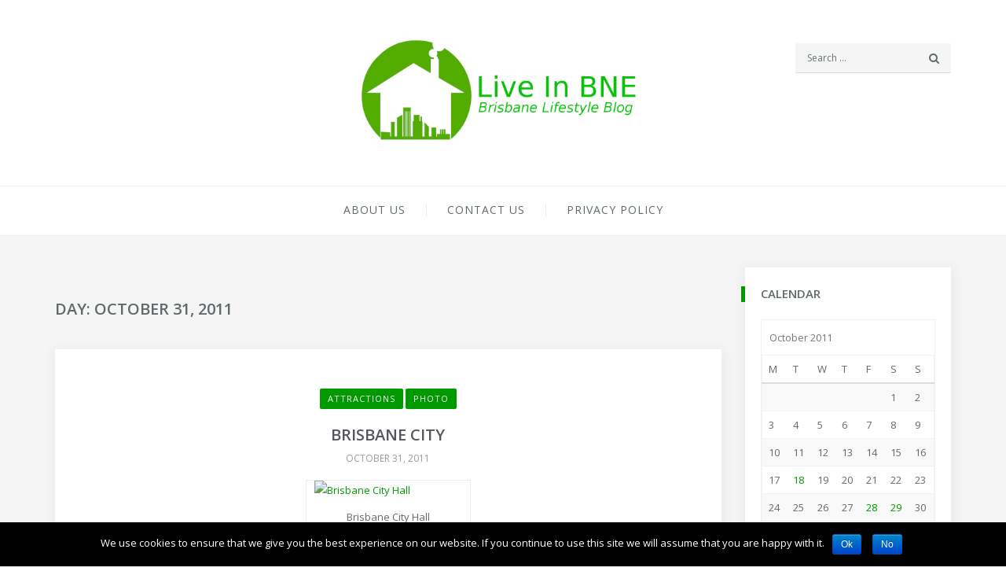

--- FILE ---
content_type: text/html; charset=UTF-8
request_url: https://www.liveinbne.info/2011/10/31/
body_size: 11932
content:

<!DOCTYPE html>
<html lang="en-US">
<head>
<meta charset="UTF-8">
<meta name="viewport" content="width=device-width">
<link rel="profile" href="http://gmpg.org/xfn/11">
<link rel="pingback" href="https://www.liveinbne.info/xmlrpc.php">

		<link rel="shortcut icon" href="https://www.liveinbne.info/wp-content/uploads/2016/10/favicon.png" type="image/x-icon"/>
	<!-- set faviocn-->
<title>October 31, 2011 - Live In BNE</title>
                        <script>
                            /* You can add more configuration options to webfontloader by previously defining the WebFontConfig with your options */
                            if ( typeof WebFontConfig === "undefined" ) {
                                WebFontConfig = new Object();
                            }
                            WebFontConfig['google'] = {families: ['Open+Sans:300,400,600,700,800,300italic,400italic,600italic,700italic,800italic']};

                            (function() {
                                var wf = document.createElement( 'script' );
                                wf.src = 'https://ajax.googleapis.com/ajax/libs/webfont/1.5.3/webfont.js';
                                wf.type = 'text/javascript';
                                wf.async = 'true';
                                var s = document.getElementsByTagName( 'script' )[0];
                                s.parentNode.insertBefore( wf, s );
                            })();
                        </script>
                        
<!-- This site is optimized with the Yoast SEO plugin v11.2.1 - https://yoast.com/wordpress/plugins/seo/ -->
<meta name="robots" content="noindex,follow"/>
<meta property="og:locale" content="en_US" />
<meta property="og:type" content="object" />
<meta property="og:title" content="October 31, 2011 - Live In BNE" />
<meta property="og:url" content="https://www.liveinbne.info/2011/10/31/" />
<meta property="og:site_name" content="Live In BNE" />
<meta name="twitter:card" content="summary_large_image" />
<meta name="twitter:title" content="October 31, 2011 - Live In BNE" />
<script type='application/ld+json' class='yoast-schema-graph yoast-schema-graph--main'>{"@context":"https://schema.org","@graph":[{"@type":"Organization","@id":"https://www.liveinbne.info/#organization","name":"LiveInBNE","url":"https://www.liveinbne.info/","sameAs":["https://www.facebook.com/LiveInBNE/"]},{"@type":"WebSite","@id":"https://www.liveinbne.info/#website","url":"https://www.liveinbne.info/","name":"Live In BNE","publisher":{"@id":"https://www.liveinbne.info/#organization"},"potentialAction":{"@type":"SearchAction","target":"https://www.liveinbne.info/?s={search_term_string}","query-input":"required name=search_term_string"}},{"@type":"CollectionPage","@id":"https://www.liveinbne.info/2011/10/31/#webpage","url":"https://www.liveinbne.info/2011/10/31/","inLanguage":"en-US","name":"October 31, 2011 - Live In BNE","isPartOf":{"@id":"https://www.liveinbne.info/#website"}}]}</script>
<!-- / Yoast SEO plugin. -->

<link rel='dns-prefetch' href='//s.w.org' />
<link rel="alternate" type="application/rss+xml" title="Live In BNE &raquo; Feed" href="https://www.liveinbne.info/feed/" />
<link rel="alternate" type="application/rss+xml" title="Live In BNE &raquo; Comments Feed" href="https://www.liveinbne.info/comments/feed/" />
				
	<script type="text/javascript">//<![CDATA[
	// Google Analytics for WordPress by Yoast v4.1.3 | http://yoast.com/wordpress/google-analytics/
	var _gaq = _gaq || [];
	_gaq.push(['_setAccount','UA-25830999-1']);
	_gaq.push(['_trackPageview'],['_trackPageLoadTime']);
	(function() {
		var ga = document.createElement('script'); ga.type = 'text/javascript'; ga.async = true;
		ga.src = ('https:' == document.location.protocol ? 'https://ssl' : 'http://www') + '.google-analytics.com/ga.js';
		var s = document.getElementsByTagName('script')[0]; s.parentNode.insertBefore(ga, s);
	})();
	//]]></script>
		<script type="text/javascript">
			window._wpemojiSettings = {"baseUrl":"https:\/\/s.w.org\/images\/core\/emoji\/12.0.0-1\/72x72\/","ext":".png","svgUrl":"https:\/\/s.w.org\/images\/core\/emoji\/12.0.0-1\/svg\/","svgExt":".svg","source":{"concatemoji":"https:\/\/www.liveinbne.info\/wp-includes\/js\/wp-emoji-release.min.js?ver=5.3.20"}};
			!function(e,a,t){var n,r,o,i=a.createElement("canvas"),p=i.getContext&&i.getContext("2d");function s(e,t){var a=String.fromCharCode;p.clearRect(0,0,i.width,i.height),p.fillText(a.apply(this,e),0,0);e=i.toDataURL();return p.clearRect(0,0,i.width,i.height),p.fillText(a.apply(this,t),0,0),e===i.toDataURL()}function c(e){var t=a.createElement("script");t.src=e,t.defer=t.type="text/javascript",a.getElementsByTagName("head")[0].appendChild(t)}for(o=Array("flag","emoji"),t.supports={everything:!0,everythingExceptFlag:!0},r=0;r<o.length;r++)t.supports[o[r]]=function(e){if(!p||!p.fillText)return!1;switch(p.textBaseline="top",p.font="600 32px Arial",e){case"flag":return s([127987,65039,8205,9895,65039],[127987,65039,8203,9895,65039])?!1:!s([55356,56826,55356,56819],[55356,56826,8203,55356,56819])&&!s([55356,57332,56128,56423,56128,56418,56128,56421,56128,56430,56128,56423,56128,56447],[55356,57332,8203,56128,56423,8203,56128,56418,8203,56128,56421,8203,56128,56430,8203,56128,56423,8203,56128,56447]);case"emoji":return!s([55357,56424,55356,57342,8205,55358,56605,8205,55357,56424,55356,57340],[55357,56424,55356,57342,8203,55358,56605,8203,55357,56424,55356,57340])}return!1}(o[r]),t.supports.everything=t.supports.everything&&t.supports[o[r]],"flag"!==o[r]&&(t.supports.everythingExceptFlag=t.supports.everythingExceptFlag&&t.supports[o[r]]);t.supports.everythingExceptFlag=t.supports.everythingExceptFlag&&!t.supports.flag,t.DOMReady=!1,t.readyCallback=function(){t.DOMReady=!0},t.supports.everything||(n=function(){t.readyCallback()},a.addEventListener?(a.addEventListener("DOMContentLoaded",n,!1),e.addEventListener("load",n,!1)):(e.attachEvent("onload",n),a.attachEvent("onreadystatechange",function(){"complete"===a.readyState&&t.readyCallback()})),(n=t.source||{}).concatemoji?c(n.concatemoji):n.wpemoji&&n.twemoji&&(c(n.twemoji),c(n.wpemoji)))}(window,document,window._wpemojiSettings);
		</script>
		<style type="text/css">
img.wp-smiley,
img.emoji {
	display: inline !important;
	border: none !important;
	box-shadow: none !important;
	height: 1em !important;
	width: 1em !important;
	margin: 0 .07em !important;
	vertical-align: -0.1em !important;
	background: none !important;
	padding: 0 !important;
}
</style>
	<link rel='stylesheet' id='wp-block-library-css'  href='https://www.liveinbne.info/wp-includes/css/dist/block-library/style.min.css?ver=5.3.20' type='text/css' media='all' />
<link rel='stylesheet' id='contact-form-7-css'  href='https://www.liveinbne.info/wp-content/plugins/contact-form-7/includes/css/styles.css?ver=4.5.1' type='text/css' media='all' />
<link rel='stylesheet' id='cookie-notice-front-css'  href='https://www.liveinbne.info/wp-content/plugins/cookie-notice/css/front.min.css?ver=5.3.20' type='text/css' media='all' />
<link rel='stylesheet' id='myblog-style-css'  href='https://www.liveinbne.info/wp-content/themes/myblog/style.css?ver=5.3.20' type='text/css' media='all' />
<script type='text/javascript' src='https://www.liveinbne.info/wp-includes/js/jquery/jquery.js?ver=1.12.4-wp'></script>
<script type='text/javascript' src='https://www.liveinbne.info/wp-includes/js/jquery/jquery-migrate.min.js?ver=1.4.1'></script>
<script type='text/javascript'>
/* <![CDATA[ */
var cnArgs = {"ajaxurl":"https:\/\/www.liveinbne.info\/wp-admin\/admin-ajax.php","hideEffect":"fade","onScroll":"yes","onScrollOffset":"100","onClick":"yes","cookieName":"cookie_notice_accepted","cookieValue":"true","cookieTime":"2592000","cookiePath":"\/","cookieDomain":"","redirection":"1","cache":"1","refuse":"yes","revoke_cookies":"0","revoke_cookies_opt":"automatic","secure":"1"};
/* ]]> */
</script>
<script type='text/javascript' src='https://www.liveinbne.info/wp-content/plugins/cookie-notice/js/front.min.js?ver=1.2.50'></script>
<script type='text/javascript' src='https://www.liveinbne.info/wp-content/themes/myblog/js/bootstrap.min.js?ver=5.3.20'></script>
<script type='text/javascript' src='https://www.liveinbne.info/wp-content/themes/myblog/js/custom.js?ver=5.3.20'></script>
<script type='text/javascript' src='https://www.liveinbne.info/wp-content/themes/myblog/js/bootstrap-wp.js?ver=5.3.20'></script>
<script type='text/javascript' src='https://www.liveinbne.info/wp-content/themes/myblog/js/owl.carousel.min.js?ver=5.3.20'></script>
<script type='text/javascript' src='https://www.liveinbne.info/wp-content/themes/myblog/js/jquery.nanoscroller.min.js?ver=5.3.20'></script>
<script type='text/javascript' src='https://www.liveinbne.info/wp-content/themes/myblog/js/theia-sticky-sidebar.js?ver=5.3.20'></script>
<link rel='https://api.w.org/' href='https://www.liveinbne.info/wp-json/' />
<link rel="EditURI" type="application/rsd+xml" title="RSD" href="https://www.liveinbne.info/xmlrpc.php?rsd" />
<link rel="wlwmanifest" type="application/wlwmanifest+xml" href="https://www.liveinbne.info/wp-includes/wlwmanifest.xml" /> 
<meta name="generator" content="WordPress 5.3.20, fitted with the WordPress Mobile Pack 1.2.4" />
<style>.site-nav-inner{text-align:center;}.logo-header-inner{text-align:center;}a, a:visited, a:focus,a.readmore-blog,.topbar .top-menu li a:hover,ul.main-menu>li.current-menu-parent>a,
				ul.main-menu>li:hover>a,ul.main-menu li ul li.current-menu-item > a, 
				ul.main-menu li ul li:hover > a,.navbar-header .navbar-toggle .menu-text:hover,
				.nav-solid ul.navbar-nav > li:hover > a, .nav-solid ul.navbar-nav > li.active > a,
				.blog-entry-footer a:hover,.blog-share-button ul li a:hover,.copyright-info i,
				.widget ul.nav>li>a:hover,.post-meta span i,.more-link:hover, .social-icons a:hover,
				.entry-header .page-title a:hover,.post-navigation span:hover,.post-navigation h3:hover,
				.authors-social a:hover,.related-item-content .border-overlay-content .post-cat a,
				.related-post .entry-title a:hover,.related-post .post-cat a:hover,
				.recent-posts .post-info .entry-title a:hover,
				.sidebar .widget_categories ul.nav  li:hover a,.sidebar .widget_archive ul li:hover a,
				.sidebar .widget_pages  ul li:hover a,.sidebar .widget_meta  ul li:hover a,
				.sidebar .widget_recent_comments  ul li:hover a,.sidebar .widget_recent_entries  ul li:hover a,
				.border-overlay-content .entry-title a:hover,
				.border-overlay-content .post-cat a:hover,.slider-content .post-cat a:hover,
				.slider-content .entry-title a:hover,.top-social li a:hover,
				.header .top-social li a:hover,blockquote:before,.blog-header h2.page-title a:hover,
				a.more-link,.entry-meta .entry-meta-list i,ul.main-menu > li.current-menu-item >a{ color:#009900; }.slider-content-meta a:hover,.post-meta-author a:hover,
				.copyright-info a:hover{ color:#009900!important; }#back-to-top .btn.btn-primary:hover,.footer-widget .widget-title:before,
		        .footer-widget .themewing-social-button-widget li a:hover,#header-trigger:hover .icon-bar,
		        .display-header #header-trigger .icon-bar,.thw-offcanvas .nano > .nano-pane > .nano-slider,
		        .navbar-header .navbar-toggle:hover .icon-bar,.themewing-social-button-widget li a:hover,
		        .entry-summary ul li:before,.post-tags a:hover,.sidebar .widget-title:before,
		        .widget.widget_tag_cloud .tagcloud a:hover,.btn-newsletter input[type=submit],
		        .slider-content.boxed .post-cat a,.slider-content.boxed .post-cat:before,
		        .box-slider .owl-nav > div:hover,.owl-merge .owl-nav > div:hover,
				.column-slider .owl-nav > div:hover,.post-meta-category a,
				.home_page5 .main-content-inner .post-layout .post-meta-category a:hover,
				.entry-image .quote-link,.blog-entry-summary ul li:before{ background-color:#009900; }a.btn-primary:hover,.btn-primary:hover,.myblog-newsltter input[type=submit]:hover,
				button, input[type=button]:hover, input[type=reset]:hover, 
				input[type=submit]:hover,.wpcf7-form-control.wpcf7-submit:hover,
				.paging-navigation .post-nav li>a:hover, .paging-navigation .post-nav  li>span:hover {background: #009900; background: linear-gradient(#009900, #009900); }a.readmore-blog,.latest-course-control a:hover{ border-color:#009900; }.btn-primary,a.btn-primary,.myblog-newsltter input[type=submit],
				button, input[type=button], input[type=reset], input[type=submit],
				.wpcf7-form-control.wpcf7-submit,.paging-navigation .post-nav li>a, 
				.paging-navigation .post-nav  li>span,.slider-layout-cats a:hover{background: #2379ef; background: linear-gradient(#2379ef, #1abc9c); }a:hover,a.more-link{ color:#09c109; }.form-submit .btn.btn-primary:hover,.post-meta-category a:hover{ background-color:#09c109; }.navigation,.thw-menubar.sticky-header{ background:#ffffff; }.topbar{ background:#283033; }.topbar .top-menu li a,.topbar,.top-social li a,.top-bar-inner{ color:#ffffff; }.topbar .top-menu li a:hover,.topbar,.top-social li a:hover{ color:#2379ef; }</style><style type="text/css" title="dynamic-css" class="options-output">.topbar{padding-top:8px;padding-bottom:8px;}.entry-logo{margin-top:0;margin-right:0;margin-bottom:0;margin-left:0;}.header{padding-top:50px;padding-bottom:50px;}.header{margin-top:0;margin-bottom:0;}.header{background-repeat:repeat;background-position:center center;}body{font-family:"Open Sans";line-height:24px;font-weight:400;font-style:normal;color:#616a6b;font-size:13px;opacity: 1;visibility: visible;-webkit-transition: opacity 0.24s ease-in-out;-moz-transition: opacity 0.24s ease-in-out;transition: opacity 0.24s ease-in-out;}.wf-loading body,{opacity: 0;}.ie.wf-loading body,{visibility: hidden;}ul.main-menu>li>a{font-family:"Open Sans";line-height:25px;font-weight:400;font-style:normal;color:#616a6b;font-size:14px;opacity: 1;visibility: visible;-webkit-transition: opacity 0.24s ease-in-out;-moz-transition: opacity 0.24s ease-in-out;transition: opacity 0.24s ease-in-out;}.wf-loading ul.main-menu>li>a,{opacity: 0;}.ie.wf-loading ul.main-menu>li>a,{visibility: hidden;}ul.main-menu li ul li a{font-family:"Open Sans";line-height:25px;font-weight:400;font-style:normal;color:#616a6b;font-size:12px;opacity: 1;visibility: visible;-webkit-transition: opacity 0.24s ease-in-out;-moz-transition: opacity 0.24s ease-in-out;transition: opacity 0.24s ease-in-out;}.wf-loading ul.main-menu li ul li a,{opacity: 0;}.ie.wf-loading ul.main-menu li ul li a,{visibility: hidden;}h1{font-family:"Open Sans";line-height:48px;font-weight:600;font-style:normal;color:#616a6b;font-size:42px;opacity: 1;visibility: visible;-webkit-transition: opacity 0.24s ease-in-out;-moz-transition: opacity 0.24s ease-in-out;transition: opacity 0.24s ease-in-out;}.wf-loading h1,{opacity: 0;}.ie.wf-loading h1,{visibility: hidden;}h2{font-family:"Open Sans";line-height:36px;font-weight:600;font-style:normal;color:#616a6b;font-size:32px;opacity: 1;visibility: visible;-webkit-transition: opacity 0.24s ease-in-out;-moz-transition: opacity 0.24s ease-in-out;transition: opacity 0.24s ease-in-out;}.wf-loading h2,{opacity: 0;}.ie.wf-loading h2,{visibility: hidden;}h3{font-family:"Open Sans";line-height:26px;font-weight:600;font-style:normal;color:#616a6b;font-size:22px;opacity: 1;visibility: visible;-webkit-transition: opacity 0.24s ease-in-out;-moz-transition: opacity 0.24s ease-in-out;transition: opacity 0.24s ease-in-out;}.wf-loading h3,{opacity: 0;}.ie.wf-loading h3,{visibility: hidden;}h4{font-family:"Open Sans";line-height:26px;font-weight:600;font-style:normal;color:#616a6b;font-size:18px;opacity: 1;visibility: visible;-webkit-transition: opacity 0.24s ease-in-out;-moz-transition: opacity 0.24s ease-in-out;transition: opacity 0.24s ease-in-out;}.wf-loading h4,{opacity: 0;}.ie.wf-loading h4,{visibility: hidden;}h5{font-family:"Open Sans";line-height:24px;font-weight:600;font-style:normal;color:#616a6b;font-size:16px;opacity: 1;visibility: visible;-webkit-transition: opacity 0.24s ease-in-out;-moz-transition: opacity 0.24s ease-in-out;transition: opacity 0.24s ease-in-out;}.wf-loading h5,{opacity: 0;}.ie.wf-loading h5,{visibility: hidden;}</style></head>


<body class="archive date cookies-not-set fullwidth home_container2">
	
<div id="body-inner" class="body-inner home_page1">
    
 


    <header id="header" class="header header1">
        <div class="container">
            <div class="row">
                <div class="site-header-common clearfix">    
                    <div class="col-sm-4 col-xs-12 site-header-common-in">
                        <ul class="top-social unstyled">
				
				
				
					
						 
</ul>



 
                    </div>
                    <div class="col-sm-4 col-xs-12 site-header-common-in text-center">
                        <div class="site-logo">    
                            <div class="logo-header-inner">
	<div>
		
			        	<a href="https://www.liveinbne.info/"> <img class="entry-logo img-responsive" src="https://www.liveinbne.info/wp-content/uploads/2016/10/logo.png" alt="logo" title="logo"></a>
			        
				        	</div>
</div>




 
                        </div><!-- end row -->    
                    </div> <!-- .col-sm-4 --> 
                       
                    <div class="col-sm-4 col-xs-12 search text-right">
                        
<form method="get" id="searchform" action="https://www.liveinbne.info/" >
   <input type="search" class="search-field" placeholder="Search &hellip;" value="" name="s" title="Search for:">
   <i class="fa fa-search"></i>
</form>                    </div>         
                </div> <!-- .site-header-common --> 
            </div> <!-- .row --> 
        </div><!-- Container end -->
    </header><!--/ Header end -->
        <nav class="site-navigation navigation"> 
        <div class="container"> 
            <div class="row"> 
                              
                <div class="navbar menubar site-nav-inner">  
					<div class="navbar-header">
						<!-- .navbar-toggle is used as the toggle for collapsed navbar content -->
						<button type="button" class="navbar-toggle" data-toggle="collapse" data-target=".navbar-responsive-collapse">
						  <span class="menu-text">Menu</span>
						  <span class="icon-bar"></span>
						  <span class="icon-bar"></span>
						  <span class="icon-bar"></span>
						</button>
					  </div>
					<!-- The WordPress Menu goes here -->
					<div class="collapse navbar-collapse navbar-responsive-collapse"><ul id="main-menu" class="nav navbar-nav main-menu"><li id="menu-item-2070" class="menu-item menu-item-type-post_type menu-item-object-page menu-item-2070"><a href="https://www.liveinbne.info/sample-page/">About Us</a></li>
<li id="menu-item-2069" class="menu-item menu-item-type-post_type menu-item-object-page menu-item-2069"><a href="https://www.liveinbne.info/contact-us/">Contact Us</a></li>
<li id="menu-item-2068" class="menu-item menu-item-type-post_type menu-item-object-page menu-item-2068"><a href="https://www.liveinbne.info/privacy-policy-2/">Privacy Policy</a></li>
</ul></div>                </div> <!-- End of row -->                     
            </div> <!-- End of row -->                     
        </div><!-- End of menubar -->  
    </nav><!-- End of navigation -->  
 
    
 


 





	



<div class="main-content">
	<div class="container">	
		<div class="main-content-wrap">	
			<div class="row">
						<div id="content" class="col-sm-9">
				<div class="main-content-inner clearfix">
											<header class="page-header">
							<h1 class="page-title">
								Day: <span>October 31, 2011</span>							</h1>
													</header><!-- .page-header -->
						
    <article id="post-83" class="post-layout post-83 post type-post status-publish format-standard hentry category-attractions category-photo tag-brisbane">
         

     
    
  <div class="entry-blog">
    <div class="blog-header"> 
                                                        <span class="post-meta-category"><a href="https://www.liveinbne.info/category/attractions/" rel="category tag">Attractions</a> <a href="https://www.liveinbne.info/category/photo/" rel="category tag">Photo</a></span>
                              
          

        <h2 class="page-title">
            <a href="https://www.liveinbne.info/2011/10/31/brisbane-city/" rel="bookmark">Brisbane City</a>
                    </h2>  
                                      <span class="publish-date">
                    <time class="entry-date" datetime="2011-10-31T14:56:51+10:00">October 31, 2011</time>
                 </span> 
                      

                      
         
    </div><!-- .blog-header -->  
            <div class="entry-content blog-entry-summary">
            <div style="width: 210px" class="wp-caption aligncenter"><a href="http://www.michaelleung.info/photo-gallery?func=detail&amp;id=1043" onclick="javascript:_gaq.push(['_trackEvent','outbound-article','http://www.michaelleung.info']);"><img class="lazy lazy-hidden" title="Brisbane City Hall" src="[data-uri]" data-lazy-type="image" data-lazy-src="http://www.michaelleung.info/components/com_joomgallery/img_pictures/local_travel_21/city_tour_12082009_38/brisbane_city_hall_20090822_1149729946.jpg" alt="Brisbane City Hall" width="200" height="300" /><noscript><img title="Brisbane City Hall" src="http://www.michaelleung.info/components/com_joomgallery/img_pictures/local_travel_21/city_tour_12082009_38/brisbane_city_hall_20090822_1149729946.jpg" alt="Brisbane City Hall" width="200" height="300" /></noscript></a><p class="wp-caption-text">Brisbane City Hall</p></div>
<p>I have traveled a few different cities in Australia, such as Sydney and Melbourne.  Each of them is unique. Our Brisbane City is unique too! That is quite small, by comparing Sydney and Melbourne. However, that is still a &#8220;good&#8221; city. That is quieter than Sydney and Melbourne. Moreover, that sounds more well planned than Sydney. In addition, I love Brisbane city which is a good mixture of &#8220;old&#8221; and &#8220;new&#8221;.</p>
<div style="width: 310px" class="wp-caption aligncenter"><a href="http://www.michaelleung.info/photo-gallery?func=detail&amp;id=1052#joomimg" onclick="javascript:_gaq.push(['_trackEvent','outbound-article','http://www.michaelleung.info']);"><img class="lazy lazy-hidden" title="Parliament House" src="[data-uri]" data-lazy-type="image" data-lazy-src="http://www.michaelleung.info/components/com_joomgallery/img_pictures/local_travel_21/city_tour_12082009_38/queensland_parliament_house_20090908_1278024763.jpg" alt="Parliament House" width="300" height="200" /><noscript><img title="Parliament House" src="http://www.michaelleung.info/components/com_joomgallery/img_pictures/local_travel_21/city_tour_12082009_38/queensland_parliament_house_20090908_1278024763.jpg" alt="Parliament House" width="300" height="200" /></noscript></a><p class="wp-caption-text">Parliament House</p></div>
<p>That is somethings old, such as Parliament House.</p>
<div style="width: 210px" class="wp-caption aligncenter"><a href="http://www.michaelleung.info/photo-gallery?func=detail&amp;id=1132#joomimg" onclick="javascript:_gaq.push(['_trackEvent','outbound-article','http://www.michaelleung.info']);"><img class="lazy lazy-hidden" title="Brisbane Square " src="[data-uri]" data-lazy-type="image" data-lazy-src="http://www.michaelleung.info/components/com_joomgallery/img_pictures/local_travel_21/city_tour_12082009_38/brisbane_square_20091004_1328626639.jpg" alt="Brisbane Square " width="200" height="300" /><noscript><img title="Brisbane Square " src="http://www.michaelleung.info/components/com_joomgallery/img_pictures/local_travel_21/city_tour_12082009_38/brisbane_square_20091004_1328626639.jpg" alt="Brisbane Square " width="200" height="300" /></noscript></a><p class="wp-caption-text">Brisbane Square</p></div>
<p>On the hand, there are some modern buildings, such as Brisbane Square.</p>
<p>Those two kinds of buildings are standing at a same city, and they are living together  in a harmony way.</p>
<p>Please<a title="Brisbane" href="http://www.michaelleung.info/photo-gallery?func=viewcategory&amp;catid=38" onclick="javascript:_gaq.push(['_trackEvent','outbound-article','http://www.michaelleung.info']);" target="_blank"> click here</a> to see more photo of Brisbane City</p>
                    </div><!-- .entry-content -->
        
    <div class="blog-entry-footer">
                                        <div class="entry-comment">
                        <a href="https://www.liveinbne.info/2011/10/31/brisbane-city/#respond"><span class="leave-reply">No comment</span></a>                    </div>
                   
          
         
			<div class="blog-share-button entry-meta-list">
			<ul>
									<li>
						<a class="facebook" onClick="window.open('http://www.facebook.com/sharer.php?u=https://www.liveinbne.info/2011/10/31/brisbane-city/','Facebook','width=600,height=300,left='+(screen.availWidth/2-300)+',top='+(screen.availHeight/2-150)+''); return false;" href="http://www.facebook.com/sharer.php?u=https://www.liveinbne.info/2011/10/31/brisbane-city/"><i class="fa fa-facebook"></i></a>
					</li>
				  

									<li>
						<a class="twitter" onClick="window.open('http://twitter.com/share?url=https://www.liveinbne.info/2011/10/31/brisbane-city/&amp;text=Brisbane%20City','Twitter share','width=600,height=300,left='+(screen.availWidth/2-300)+',top='+(screen.availHeight/2-150)+''); return false;" href="http://twitter.com/share?url=https://www.liveinbne.info/2011/10/31/brisbane-city/&amp;text=Brisbane%20City"><i class="fa fa-twitter"></i></a>
					</li>
				  

									<li>
						<a class="g-puls" onClick="window.open('https://plus.google.com/share?url=https://www.liveinbne.info/2011/10/31/brisbane-city/','Google plus','width=585,height=666,left='+(screen.availWidth/2-292)+',top='+(screen.availHeight/2-333)+''); return false;" href="https://plus.google.com/share?url=https://www.liveinbne.info/2011/10/31/brisbane-city/"><i class="fa fa-google-plus"></i></a>
					</li>
				  

									<li>
						<a class="linkedin" onClick="window.open('http://www.linkedin.com/shareArticle?mini=true&amp;url=https://www.liveinbne.info/2011/10/31/brisbane-city/','Linkedin','width=863,height=500,left='+(screen.availWidth/2-431)+',top='+(screen.availHeight/2-250)+''); return false;" href="http://www.linkedin.com/shareArticle?mini=true&amp;url=https://www.liveinbne.info/2011/10/31/brisbane-city/"><i class="fa fa-linkedin"></i></a>
					</li>
				  

									<li>
						<a class="pinterest" href='javascript:void((function()%7Bvar%20e=document.createElement(&apos;script&apos;);e.setAttribute(&apos;type&apos;,&apos;text/javascript&apos;);e.setAttribute(&apos;charset&apos;,&apos;UTF-8&apos;);e.setAttribute(&apos;src&apos;,&apos;https://assets.pinterest.com/js/pinmarklet.js?r=&apos;+Math.random()*99999999);document.body.appendChild(e)%7D)());'><i class="fa fa-pinterest"></i></a>
					</li>
				  

				 

				 

				 
			</ul>
		</div>
	  
    </div>
</div> <!--/.entry-blog --> 


  
    </article><!-- #post-## -->
    

				</div><!-- .main-content-inner -->
				</div><!-- .col-sm-9 -->
			
<div id="sidebar" class="sidebar col-sm-3 stickys">

		<div class="sidebar-inner">

				<div id="calendar-3" class="widget widget_calendar" ><h3  class="widget-title">Calendar</h3><div id="calendar_wrap" class="calendar_wrap"><table id="wp-calendar">
	<caption>October 2011</caption>
	<thead>
	<tr>
		<th scope="col" title="Monday">M</th>
		<th scope="col" title="Tuesday">T</th>
		<th scope="col" title="Wednesday">W</th>
		<th scope="col" title="Thursday">T</th>
		<th scope="col" title="Friday">F</th>
		<th scope="col" title="Saturday">S</th>
		<th scope="col" title="Sunday">S</th>
	</tr>
	</thead>

	<tfoot>
	<tr>
		<td colspan="3" id="prev"><a href="https://www.liveinbne.info/2011/09/">&laquo; Sep</a></td>
		<td class="pad">&nbsp;</td>
		<td colspan="3" id="next"><a href="https://www.liveinbne.info/2011/11/">Nov &raquo;</a></td>
	</tr>
	</tfoot>

	<tbody>
	<tr>
		<td colspan="5" class="pad">&nbsp;</td><td>1</td><td>2</td>
	</tr>
	<tr>
		<td>3</td><td>4</td><td>5</td><td>6</td><td>7</td><td>8</td><td>9</td>
	</tr>
	<tr>
		<td>10</td><td>11</td><td>12</td><td>13</td><td>14</td><td>15</td><td>16</td>
	</tr>
	<tr>
		<td>17</td><td><a href="https://www.liveinbne.info/2011/10/18/" aria-label="Posts published on October 18, 2011">18</a></td><td>19</td><td>20</td><td>21</td><td>22</td><td>23</td>
	</tr>
	<tr>
		<td>24</td><td>25</td><td>26</td><td>27</td><td><a href="https://www.liveinbne.info/2011/10/28/" aria-label="Posts published on October 28, 2011">28</a></td><td><a href="https://www.liveinbne.info/2011/10/29/" aria-label="Posts published on October 29, 2011">29</a></td><td>30</td>
	</tr>
	<tr>
		<td><a href="https://www.liveinbne.info/2011/10/31/" aria-label="Posts published on October 31, 2011">31</a></td>
		<td class="pad" colspan="6">&nbsp;</td>
	</tr>
	</tbody>
	</table></div></div><div id="categories-4" class="widget widget_categories" ><h3  class="widget-title">Categories</h3>		<ul>
				<li class="cat-item cat-item-4"><a href="https://www.liveinbne.info/category/attractions/" title="Do you wish to know about the tourist attractions in Brisbane?">Attractions</a>
</li>
	<li class="cat-item cat-item-1"><a href="https://www.liveinbne.info/category/events/" title="News about the major social events in Brisbane">Events</a>
</li>
	<li class="cat-item cat-item-8"><a href="https://www.liveinbne.info/category/food/" title="Do you want to know where to find some tasty restaurants around Brisbane?">Food</a>
</li>
	<li class="cat-item cat-item-13"><a href="https://www.liveinbne.info/category/living/">Living</a>
</li>
	<li class="cat-item cat-item-9"><a href="https://www.liveinbne.info/category/news/">News</a>
</li>
	<li class="cat-item cat-item-5"><a href="https://www.liveinbne.info/category/photo/">Photo</a>
</li>
	<li class="cat-item cat-item-15"><a href="https://www.liveinbne.info/category/travel/">Travel</a>
</li>
		</ul>
			</div><div id="text-3" class="widget widget_text" >			<div class="textwidget"><div id="fb-root"></div>
<script>(function(d, s, id) {
  var js, fjs = d.getElementsByTagName(s)[0];
  if (d.getElementById(id)) {return;}
  js = d.createElement(s); js.id = id;
  js.src = "//connect.facebook.net/en_US/all.js#xfbml=1";
  fjs.parentNode.insertBefore(js, fjs);
}(document, 'script', 'facebook-jssdk'));</script>

<div class="fb-like-box" data-href="http://www.facebook.com/pages/Live-In-BNE/116768968428599" data-width="175" data-show-faces="true" data-stream="false" data-header="true"></div></div>
		</div><div id="text-4" class="widget widget_text" >			<div class="textwidget"><a href="https://partner.crucial.com.au/ambassador.php?id=120" onclick="javascript:_gaq.push(['_trackEvent','outbound-widget','http://partner.crucial.com.au']);" target="_blank" rel="noopener noreferrer"><img class="lazy lazy-hidden" style="border:0px" src="[data-uri]" data-lazy-type="image" data-lazy-src="https://www.liveinbne.info/wp-content/uploads/2016/08/160x600_brandnew.png" width="160" height="600" alt="Crucial "><noscript><img style="border:0px" src="https://www.liveinbne.info/wp-content/uploads/2016/08/160x600_brandnew.png" width="160" height="600" alt="Crucial "></noscript></a></div>
		</div>
	</div> <!-- close .sidebar-padder -->
</div> <!-- close .sidebar -->
            </div><!--/.row -->
            </div><!-- /.main-content-wrap -->  
        </div><!-- /.container -->  


		</div><!-- /.main-content -->
		 
	  		                    <div class="thwfooter">
                <div class="container">
                    <div class="footer-inner">
                        <div class="row">
                               
                                                            <div class="col-md-3 col-sm-6 footer-widget">
                                    <div class="footer-widget"><div id="linkcat-2" class="widget widget_links" ><h3 class="widget-title">Links</h3>
	<ul class='xoxo blogroll'>
<li><a href="http://www.advgen.com" target="" onclick="javascript:_gaq.push(['_trackEvent','outbound-blogroll','http://www.advgen.com']);">AdvanGeneration</a></li>
<li><a href="http://astore.amazon.com/lib0a46-20" target="" onclick="javascript:_gaq.push(['_trackEvent','outbound-blogroll','http://astore.amazon.com/lib0a46-20']);">AdvGen&#039;s Online Store</a></li>
<li><a href="https://www.michellenessaflorist.com.au/" title="Elegant. Classic. Affordable">Michelle Nessa Florist | Rocklea &#8211; Online Orders , Delivery Within Brisbane Region</a></li>
<li><a href="https://market.android.com/details?id=com.advgen.AdvNetInfo">The Android App &#8211; Check my IP Address</a></li>

	</ul>
</div></div>
                                </div> <!-- /.footer 2 -->
                                 
                                                            <div class="col-md-3 col-sm-6 footer-widget">
                                    <div class="footer-widget"><div id="myblog_social_button_widget-2" class="widget myblog_social_button_widget" ><h3 class="widget-title">Follow us:</h3>	
			<ul class="themewing-social-button-widget">
									<li><a class="facebook" href="https://www.facebook.com/LiveInBNE/" target="_blank"><i class="fa  fa-facebook"></i></a></li>
								

									<li><a class="twitter" href="https://twitter.com/chikitleung" target="_blank" ><i class="fa  fa-twitter"></i></a></li>
								

									

								

							

									<li><a class="pinterest" href="https://au.pinterest.com/michaelchikit/" target="_blank"><i class="fa  fa-pinterest"></i></a></li>
								

								

								

				
							</ul>

		</div></div><div class="footer-widget"><div id="myblog_popular_news_widget-2" class="widget myblog_popular_news_widget" ><h3 class="widget-title">Popular Posts</h3>		<div class="recent-posts">
			<ul class="unstyled clearfix">
									<li>
													<div class="post-info">
								<h4 class="entry-title"><a href="https://www.liveinbne.info/2014/04/01/frozen-yogurt-nominom/" rel="bookmark" title="Frozen Yogurt@ Nominom">Frozen Yogurt@ Nominom</a></h4>
								<p class="post-meta"><time class="post-date" datetime="2014-04-01T19:34:44+10:00">April 1, 2014</time></p>
							</div>
												<div class="clearfix"></div>
					</li>

									<li>
													<div class="post-info">
								<h4 class="entry-title"><a href="https://www.liveinbne.info/2016/09/12/lavender-flowering-season-kooroomba-vineyards-lavender-farm/" rel="bookmark" title="Lavender Blooming Season-Kooroomba Vineyards and Lavender Farm">Lavender Blooming Season-Kooroomba Vineyards and Lavender Farm</a></h4>
								<p class="post-meta"><time class="post-date" datetime="2016-09-12T20:39:20+10:00">September 12, 2016</time></p>
							</div>
												<div class="clearfix"></div>
					</li>

									<li>
													<div class="post-info">
								<h4 class="entry-title"><a href="https://www.liveinbne.info/2011/10/18/point-danger/" rel="bookmark" title="Point Danger">Point Danger</a></h4>
								<p class="post-meta"><time class="post-date" datetime="2011-10-18T12:56:51+10:00">October 18, 2011</time></p>
							</div>
												<div class="clearfix"></div>
					</li>

									<li>
													<div class="post-info">
								<h4 class="entry-title"><a href="https://www.liveinbne.info/2012/12/12/shopping-discountsunnybank-hills-coles/" rel="bookmark" title="Shopping Discount@Sunnybank Hills Coles">Shopping Discount@Sunnybank Hills Coles</a></h4>
								<p class="post-meta"><time class="post-date" datetime="2012-12-12T20:01:36+10:00">December 12, 2012</time></p>
							</div>
												<div class="clearfix"></div>
					</li>

											</ul>
		</div>
		
	</div></div>                                </div> <!-- /.footer 3 -->
                                
                                                            <div class="col-md-3 col-sm-6 footer-widget">
                                    <div class="footer-widget"><div id="tag_cloud-3" class="widget widget_tag_cloud" ><h3 class="widget-title">Tags</h3><div class="tagcloud"><a href="https://www.liveinbne.info/tag/brisbane/" class="tag-cloud-link tag-link-3 tag-link-position-1" style="font-size: 22pt;" aria-label="Brisbane (79 items)">Brisbane</a>
<a href="https://www.liveinbne.info/tag/byron-bay/" class="tag-cloud-link tag-link-6 tag-link-position-2" style="font-size: 8pt;" aria-label="Byron Bay (1 item)">Byron Bay</a>
<a href="https://www.liveinbne.info/tag/cairns/" class="tag-cloud-link tag-link-18 tag-link-position-3" style="font-size: 10.625pt;" aria-label="cairns (3 items)">cairns</a>
<a href="https://www.liveinbne.info/tag/discount/" class="tag-cloud-link tag-link-11 tag-link-position-4" style="font-size: 15.4375pt;" aria-label="Discount (13 items)">Discount</a>
<a href="https://www.liveinbne.info/tag/eight-miles-plain/" class="tag-cloud-link tag-link-26 tag-link-position-5" style="font-size: 8pt;" aria-label="Eight Miles Plain (1 item)">Eight Miles Plain</a>
<a href="https://www.liveinbne.info/tag/gardencity/" class="tag-cloud-link tag-link-25 tag-link-position-6" style="font-size: 8pt;" aria-label="GardenCity (1 item)">GardenCity</a>
<a href="https://www.liveinbne.info/tag/gold-coast/" class="tag-cloud-link tag-link-10 tag-link-position-7" style="font-size: 15.875pt;" aria-label="Gold Coast (15 items)">Gold Coast</a>
<a href="https://www.liveinbne.info/tag/melbourne/" class="tag-cloud-link tag-link-16 tag-link-position-8" style="font-size: 8pt;" aria-label="Melbourne (1 item)">Melbourne</a>
<a href="https://www.liveinbne.info/tag/news/" class="tag-cloud-link tag-link-23 tag-link-position-9" style="font-size: 8pt;" aria-label="News (1 item)">News</a>
<a href="https://www.liveinbne.info/tag/photo/" class="tag-cloud-link tag-link-22 tag-link-position-10" style="font-size: 8pt;" aria-label="Photo (1 item)">Photo</a>
<a href="https://www.liveinbne.info/tag/runcorn/" class="tag-cloud-link tag-link-20 tag-link-position-11" style="font-size: 8pt;" aria-label="Runcorn (1 item)">Runcorn</a>
<a href="https://www.liveinbne.info/tag/slacks-creek/" class="tag-cloud-link tag-link-27 tag-link-position-12" style="font-size: 8pt;" aria-label="Slacks Creek (1 item)">Slacks Creek</a>
<a href="https://www.liveinbne.info/tag/sunnybank/" class="tag-cloud-link tag-link-19 tag-link-position-13" style="font-size: 10.625pt;" aria-label="Sunnybank (3 items)">Sunnybank</a>
<a href="https://www.liveinbne.info/tag/sunshine-coast/" class="tag-cloud-link tag-link-7 tag-link-position-14" style="font-size: 9.575pt;" aria-label="Sunshine Coast (2 items)">Sunshine Coast</a>
<a href="https://www.liveinbne.info/tag/travel/" class="tag-cloud-link tag-link-21 tag-link-position-15" style="font-size: 8pt;" aria-label="Travel (1 item)">Travel</a>
<a href="https://www.liveinbne.info/tag/tweed-heads/" class="tag-cloud-link tag-link-12 tag-link-position-16" style="font-size: 8pt;" aria-label="Tweed Heads (1 item)">Tweed Heads</a></div>
</div></div>                                </div> <!-- /.footer 4 -->
                                 
                        </div><!-- row end -->
                    </div><!-- Container end -->
                </div><!-- Container end -->
            </div><!--/.footer-area -->
         
        <footer class="footer">
            <div class="container"> 
		        	
				        							<div class="copyright-info">
								LiveInBNE							</div><!-- Copyright end -->
															            </div><!-- Container end -->
        </footer><!--/.footer-area -->

						<div id="back-to-top" data-spy="affix" data-offset-top="10" class="back-to-top affix">
					<button class="btn btn-primary" title="Back to Top">
						<i class="fa fa-angle-double-up"></i>
					</button>
				</div>	
					    	
				    	
	</div><!--/.body-inner -->
	
		<!-- Infolinks START -->
		<script type="text/javascript">
		   var infolink_pid =356217; var infolink_wsid = 0;
		</script>
		<script type="text/javascript" src="https://resources.infolinks.com/js/infolinks_main.js"></script>
		<script type="text/javascript">
							jQuery(document).ready(function(){ 
							jQuery('.description').before('<span><!--INFOLINKS_OFF--></span>');jQuery('.description').after('<span><!--INFOLINKS_ON--></span>');jQuery('#headerimg').before('<span><!--INFOLINKS_OFF--></span>');jQuery('#headerimg').after('<span><!--INFOLINKS_ON--></span>');jQuery('h1').before('<span><!--INFOLINKS_OFF--></span>');jQuery('h1').after('<span><!--INFOLINKS_ON--></span>');jQuery('h1').before('<span><!--INFOLINKS_OFF--></span>');jQuery('h1').after('<span><!--INFOLINKS_ON--></span>');	
								});
						</script>
		<!-- Infolinks END --><script type='text/javascript' src='https://www.liveinbne.info/wp-content/plugins/contact-form-7/includes/js/jquery.form.min.js?ver=3.51.0-2014.06.20'></script>
<script type='text/javascript'>
/* <![CDATA[ */
var _wpcf7 = {"loaderUrl":"https:\/\/www.liveinbne.info\/wp-content\/plugins\/contact-form-7\/images\/ajax-loader.gif","recaptcha":{"messages":{"empty":"Please verify that you are not a robot."}},"sending":"Sending ...","cached":"1"};
/* ]]> */
</script>
<script type='text/javascript' src='https://www.liveinbne.info/wp-content/plugins/contact-form-7/includes/js/scripts.js?ver=4.5.1'></script>
<script type='text/javascript' src='https://www.liveinbne.info/wp-content/themes/myblog/js/skip-link-focus-fix.js?ver=20130115'></script>
<script type='text/javascript' src='https://www.liveinbne.info/wp-content/plugins/bj-lazy-load/js/bj-lazy-load.min.js?ver=2'></script>
<script type='text/javascript' src='https://www.liveinbne.info/wp-includes/js/wp-embed.min.js?ver=5.3.20'></script>

		<!-- Cookie Notice plugin v1.2.50 by Digital Factory https://dfactory.eu/ -->
		<div id="cookie-notice" role="banner" class="cookie-notice-hidden cookie-revoke-hidden cn-position-bottom" aria-label="Cookie Notice" style="background-color: #000;"><div class="cookie-notice-container" style="color: #fff;"><span id="cn-notice-text" class="cn-text-container">We use cookies to ensure that we give you the best experience on our website. If you continue to use this site we will assume that you are happy with it.</span><span id="cn-notice-buttons" class="cn-buttons-container"><a href="#" id="cn-accept-cookie" data-cookie-set="accept" class="cn-set-cookie cn-button bootstrap button">Ok</a><a href="#" id="cn-refuse-cookie" data-cookie-set="refuse" class="cn-set-cookie cn-button bootstrap button">No</a></span></div>
			
		</div>
		<!-- / Cookie Notice plugin --></body>
</html>

--- FILE ---
content_type: text/css
request_url: https://www.liveinbne.info/wp-content/themes/myblog/style.css?ver=5.3.20
body_size: 15535
content:
/*
Theme Name: Myblog 
Author: themewing
Theme URI: http://themewing.com/wordpress/myblog
Author URI: http://themewing.com/
Description: A Premium Wordress Bloging Theme
Version: 1.0
License: GNU General Public License
License URI: licensing/README_License.txt
Tags: two-columns, three-columns, four-columns, editor-style, right-sidebar, custom-background, custom-header, custom-menu, featured-images, flexible-header, full-width-template, post-formats, theme-options, translation-ready
Text Domain: myblog
*/

/* Table of Content
********************************
# Reset & Basics
# Basic
# Typography
# Links
# Buttons
# Menu
# Main Content
# Core Wordpress
# Search
# Blog
# Widget
# Footer
# Resonsive
*/
/*  Reset
================================================== */
@import url('css/bootstrap.min.css');
@import url('css/bootstrap-wp.css');
@import url('css/font-awesome.min.css');
@import url('css/owl.theme.default.min.css');
@import url('css/owl.carousel.min.css');
@import url('css/nanoscroller.css');
@import url('css/lightbox.css');


html, body, div, span, applet, object, iframe,p, pre, a, abbr, acronym, address, big, cite, code, del, dfn, em, img, ins, kbd, q, s, samp, small, strike, strong, tt, var, b, u, i, center, fieldset, form, label, legend, table, caption, tbody, tfoot, thead, tr, th, td, article, aside, canvas, details, embed, figure, figcaption, footer, header, hgroup, menu, nav, output, ruby, section, summary, time, mark, audio, video {
  margin: 0;
  padding: 0;
  border: 0;
  font-size: 100%;
  font: inherit;
  vertical-align: baseline; 
}

article, aside, details, figcaption, figure, footer, header, hgroup, menu, nav, section {
  display: block; 
}

ul, ol {
  padding: 0 20px;
  margin-bottom: 30px;
}

@import url(https://fonts.googleapis.com/css?family=Open+Sans:300,400,600,700);

body {
  text-rendering: optimizeLegibility;
  line-height: 24px;
  font-weight: 400;
  font-style: normal;
  color: #616a6b;
  font-family: 'Open Sans', sans-serif;
  font-size: 13px;
  opacity: 1;
  visibility: visible;
  -webkit-transition: opacity 0.24s ease-in-out;
  -moz-transition: opacity 0.24s ease-in-out;
  transition: opacity 0.24s ease-in-out;
}

/* Others font */
ul.main-menu li ul li a {
  color: #616a6b;
  font-family: 'Open Sans', sans-serif;
  font-weight: 400;
  line-height: 24px;
  font-size: 12px;
}

ul.main-menu>li>a {
  line-height: 36px;
}

.btn-primary:focus,
.btn-primary:active,.btn-primary.active, 
.open .dropdown-toggle.btn-primary {
  box-shadow: none;
  border: none;
}

table {
  border-collapse: collapse;
  border-spacing: 0; 
}

blockquote {
   padding-left: 35px;
   border-left: 0;
   margin: 20px 0;
}

blockquote p{
  font-style: italic;
  color: #9a9a9a;
  font-size: 16px;
  z-index: 1;
  position: relative;
}

blockquote:before {
   content: "\f10d";
   font-family: FontAwesome;
   float: left;
   margin-left: -35px;
   font-style: normal;
   font-size: 30px;
   position: absolute;
}

.dropcap {
  color: #222;
  font-size: 48px;
  line-height: 48px;
  padding: 0 5px;
  display: inline-block;
  float: left;
  font-weight: 700;
  margin: 0 15px 2px 0;
  position: relative;
  text-transform: uppercase;
}


/*  Basic
================================================== */

html {
  overflow-x: hidden !important;
  width: 100%;
  height: 100%;
  position: relative;
  -webkit-font-smoothing: antialiased;
  text-rendering: optimizeLegibility;
} 

body {
  -webkit-font-smoothing: antialiased;
  -webkit-text-size-adjust: 100%;
  background-position: top center;
  background-attachment: fixed;
  word-wrap: break-word;
}



/*  Typography
================================================== */

h1 a, h2 a, h3 a, h4 a, h5 a, h6 a { 
  font-weight: inherit; 
}

h1 a:hover, h2 a:hover, 
h3 a:hover, h4 a:hover, 
h5 a:hover, h6 a:hover {
 text-decoration: none; 
}

h1,h2 { 
  margin-bottom: 20px; 
}

h3,h4,h5,h6 { 
  margin-bottom: 15px; 
  color: #616a6b;
  font-family: 'Open Sans', sans-serif;  
}

p { 
  margin: 0 0 10px; 
}

em, i { 
  font-style: italic; 
}

b, strong { 
  font-weight: bold; 
}

big { 
  font-size: 110%; 
  line-height: 180%; 
}

dt { 
  font-weight:bold;
  margin: 6px;
}

a:focus{
  outline: 0;
}

::selection {
  color: #fff;
  background-color: #2379ef;
}

/*-- Links --*/

a, a:visited, a:focus { 
  text-decoration: none; 
  outline: 0; 
}

a:hover { 
  text-decoration: none; 
}

p a, p a:visited { 
  line-height: inherit; 
}

a:focus{
  outline: 0;
}

img.pull-left {
  margin-right: 20px;
  margin-bottom: 20px;
}

.unstyled {
    list-style: none;
    margin: 0;
    padding: 0;
}


.btn-primary:focus, .btn-primary:active, 
.btn-primary.active, .open .dropdown-toggle.btn-primary {
  outline: 0;
}


/* Button */

.btn-primary,
a.btn-primary,
.myblog-newsltter input[type=submit],
button, input[type=button], 
input[type=reset], 
input[type=submit],
.wpcf7-form-control.wpcf7-submit{
  font-size: 12px;
  color: #fff !important;
  border-radius: 2px;
  border: 0;
  padding: 10px 20px;
  letter-spacing: 1px;
  text-transform: uppercase;
  -webkit-transition: background 500ms linear;
  -moz-transition: background 500ms linear;
  -o-transition: background 500ms linear;
  transition: background 500ms linear;
  -webkit-backface-visibility: hidden;
  box-shadow: none;
}
a.btn-primary:hover,
.btn-primary:hover,
.myblog-newsltter input[type=submit]:hover,
button, input[type=button]:hover, 
input[type=reset]:hover, 
input[type=submit]:hover,
.wpcf7-form-control.wpcf7-submit:hover{
  color: #fff;
}

.btn-primary.more-link{
  margin-top: 15px;
}

.btn-primary.more-link:after{
  position: relative;
  content: "\f178";
   font-family: "FontAwesome";
   display: inline-block;
   color: #fff;
   font-size: 10px;
   font-style: normal;
   margin-left: 2px;
   opacity: 0;
   margin-left: -12px;
    transition: all .3s;
    -o-transition: all .3s;
    -ms-transition: all .3s;
    -moz-transition: all .3s;
    -webkit-transition: all .3s;
}

.btn-primary.more-link:hover:after{
  opacity: 1;
  margin-left: 5px;
   padding-left: 5px;
}

/*-- Buttons --*/
a.readmore-blog {
  font-size: 12px;
  margin: 30px 0 0;
  display: inline-block;
  transition: 300ms;
  -webkit-transition: 300ms;
  -moz-transition: 300ms;
  position: relative;
  line-height: 17px;
  text-transform: uppercase;
  font-weight: 600;
  letter-spacing: 1px;
  border: none;
  border-bottom-width: 1px;
  border-bottom-style: solid;
}

a.more-link {
  margin-top: 30px;
  font-size: 12px;
  margin: 30px 0 0;
  display: inline-block;
  transition: 300ms;
  -webkit-transition: 300ms;
  -moz-transition: 300ms;
  position: relative;
  line-height: 17px;
  text-transform: uppercase;
  font-weight: 600;
  letter-spacing: 1px;  
  width: 190px;
  display: block;
}

/*submit button*/

button, input[type=button], 
input[type=reset], 
input[type=submit] {
  padding: 12px 20px;
  margin-bottom: 0;
  border: none;
  line-height: normal;
}
.wpcf7-form-control.wpcf7-submit {
  width: auto;
  padding: 12px 30px;
  margin-top: 0;
  margin-bottom: 0px;
}
.wpcf7 p {
  font-weight: 700;
}



/* Main Body
================================================== */
.body-inner {
  background-color: #f5f5f5;
}


/* boxwith layout
================================================== */

body.boxwidth {
  max-width: 1200px;
  margin: 0 auto;
  box-shadow: 0px 0px 3px 1px rgba(0, 0, 0, 0.1);
  -webkit-box-shadow: 0px 0px 3px 1px rgba(0, 0, 0, 0.1);
  -moz-box-shadow: 0px 0px 3px 1px rgba(0, 0, 0, 0.1);
}


body.boxwidth .topbar >.container,
body.boxwidth .header >.container,
body.boxwidth .trending-wrapper >.container,
body.boxwidth .site-navigation.navigation >.container,
body.boxwidth .editor-post-items >.container,
body.boxwidth .main-content >.container,
body.boxwidth .footer >.container,
body.boxwidth .thwfooter >.container {
  padding: 0 30px;
}

body.boxwidth .site-navigation.navigation.navbar-fixed {
  width: auto;
}  

/* Header
================================================== */
.entry-logo {
  display: inline-block;
}

/* Header 1 */
.site-header-common #searchform {
  width: 55%;
  margin: 5px auto 0;
  display: inline-block;
  position: relative;
  transition: 300ms;
  -webkit-transition: 300ms;
  -moz-transition: 300ms;
}

.site-header-common #searchform:hover {
  width: 65%;
}

.site-header-common #searchform i {
  position: absolute;
  right: 15px;
  font-size: 14px;
  top: 12px;
}

/* personal header */
.profile-head-image img {
  width: 150px;
  height: 150px;
  border-radius: 100%;
  display: inline-block;
}
.personal-head .navigation {
  border: none;
}
.header.personal-head {
  text-align: center;
}
.personal-header {
  max-width: 650px;
  margin: 70px auto 0;
}
.profile-head-content h2 {
  text-transform: uppercase;
  font-size: 24px;
  margin: 15px 0;  
}
.header.personal-head .navbar-collapse {
  padding-right: 0;
}
.header.personal-head ul.main-menu > li {
  padding: 0 20px;
}
.header.personal-head ul.main-menu > li:last-child {
  padding-right: 0;
}
.header.personal-head ul.main-menu > li:first-child {
  padding-left: 0;
}
.header.personal-head .navbar-header .navbar-toggle {
  margin-right: 55px;
  margin-left: 0;
}

.profile-head-content .profile-btn {
  display: inline-block;
  padding: 7px 20px;
  margin-top: 30px;
}

/* header 3 */
.header3 .logo-header-inner {
  margin-top: 10px;
}

.header.header3 .top-social {
    margin-top: 25px;
}

/* header 4 */
.header4 .logo {
  margin-top: 20px;
}

/* travel header */
.travel-title {
  text-align: center;
  margin: 0;
  font-size: 24px;
  text-transform: uppercase;
}

/* header 6 */
.home_page6 .entry-blog {
  box-shadow: none;
  -webkit-box-shadow: none;
  border: 1px solid #f5f5f5;
}

.home_page6 .entry-blog .blog-header {
  text-align: left;
}
.home_page6 .entry-blog .blog-entry-footer {
  background: none;
}

.home_page6 .sidebar .widget {
  box-shadow: none;
  -webkit-box-shadow: none;
  border: 1px solid #f1f1f1;
  background: #f8f8f8;
}

/* Off canvas Menu
================================================== */
.navigation .row {
  position: relative;
}

body.display-header .thw-offcanvas {
  left: 0; 
}

#header-trigger {
  position: absolute;
  left: 15px;
  top: 24px;
  z-index: 99999;
}

#header-trigger:hover{
  color:#000;
}

.thw-offcanvas {
  height:100%; 
  background: #fff; 
  bottom: 0; 
  height: 100%; 
  left: 0; 
  padding: 0; 
  position: fixed; 
  top: 0; 
  width: 350px; 
  z-index: 9999; 
  left: -350px;
}

.admin-bar .thw-offcanvas {
  top:32px;
}

.display-header #header-trigger {
  left: 305px;
  top: 25px;
  color: #000;
  position: fixed;
}

.admin-bar .display-header #header-trigger {
  top:57px;
}

.thw-offcanvas, 
.main-content {
    -webkit-transition: all 200ms linear;
    -o-transition: all 200ms linear;
    -moz-transition: all 200ms linear;
    transition: all 200ms linear;
}

#header-trigger .icon-bar {
  display: block;
  width: 25px;
  height: 2px;
  background-color: #283033;
  margin-bottom: 2px;
  transition: 300ms;
  -webkit-transition: 300ms;
}

.display-header #header-trigger .icon-bar {
  width: 24px;
}

.display-header #header-trigger .icon-bar:nth-child(1) {
  -webkit-transform: rotate(45deg) translate(5px, 4px);
  -ms-transform: rotate(45deg) translate(5px, 4px);
  transform: rotate(45deg) translate(5px, 4px); 
}
.display-header #header-trigger .icon-bar:nth-child(2),
.display-header #header-trigger .icon-bar:nth-child(5),
.display-header #header-trigger .icon-bar:nth-child(4) {
  opacity: 0; 
}
.display-header #header-trigger .icon-bar:nth-child(3) {
  -webkit-transform: rotate(-45deg) translate(0px, 0px);
  -ms-transform: rotate(-45deg) translate(0px, 0px);
  transform: rotate(-45deg) translate(0px, 0px); 
}

#header-trigger .icon-bar:nth-child(2) {
  width: 21px;
}  

#header-trigger .icon-bar:nth-child(3) {
  width: 25px;  
}

.display-header #header-trigger .icon-bar:nth-child(3) {
  width: 24px;
}

#header-trigger .icon-bar:nth-child(4) {
  width: 21px;
}

#header-trigger:hover .icon-bar {
 width: 21px;
}


/* offcanvas about us */
.offc-about {
  margin: -25px -25px 0; 
  position: relative;
}

.offc-about-overlay {
  position: absolute;
  padding: 10px 20px;
  bottom: 8px;
  width: 100%;
  z-index: 10;
  background: rgba(0, 0, 0, 0.25);
}

.offc-about-overlay h3 {
  margin: 10px 0 0;
  text-transform: uppercase;
  font-size: 20px;
  line-height: normal;
  color: #fff;
}

.offc-about-overlay p {
  margin: 0;
  color: #fff;
}

body.display-header #body-inner:after {
  position: absolute;
  top: 0;
  right: 0;
  width: 100%;
  height: 100%;
  background: rgba(103, 103, 103, 0.2);
  content: '';
  -webkit-transition: opacity 0.5s, width 0.1s 0.5s, height 0.1s 0.5s;
  transition: opacity 0.5s, width 0.1s 0.5s, height 0.1s 0.5s;
  z-index: 999;
}

.thw-offcanvas-in {
  padding: 25px 25px 60px;
}

/* offcanvas menu */
.offcanvas-menu {
  margin-bottom: 40px;
  margin-top: 30px;
}
#menu-main-menu {
  padding: 30px 0;
}
.off-canvas-list {
  list-style: none;
  margin: 0;
  padding: 0;
}
.off-canvas-list li {
  padding: 10px 0;
  border-bottom: 1px solid #eeeeee;  
}
.off-canvas-list li a {
  color: #14181f;
  transition: 300ms;
  -webkit-transition: 300ms;
}

.off-canvas-list .sub-menu li:last-child {
  border:none;
}

.off-canvas-list .sub-menu {
    list-style: none;
    padding: 0;
}

.thw-offcanvas .nano > .nano-pane > .nano-slider {
  margin: 0;
  -moz-border-radius: 0;
  -webkit-border-radius: 0;
  border-radius: 0px;  
}

.thw-offcanvas .nano > .nano-pane {
  background: rgba(173, 173, 173, 0.25);
  -moz-border-radius: 0;
  -webkit-border-radius: 0;
  border-radius: 0;  
}

.thw-offcanvas .nano > .nano-pane {
  width: 5px; 
}


/* topbar
================================================== */

.topbar{
  padding: 7px 0;
}

.topbar.bg-black {
  position: relative;
  padding: 11px 0;
  color: #fff;
  background: #000;
  font-size: 11px;
  text-transform: uppercase;
  font-weight: 600;
  letter-spacing: 1px;
  line-height: 13px;
}
.top-bar-inner .text-right {
  font-style: italic;
  font-size: 11px;
  letter-spacing: 1px;
}

.topbar.bg-black .top-bar-inner{
   border-bottom: 0;
}


.top-menu li {
   display: inline-block;
   margin-right: 15px; 
   padding: 0;   
}

.topbar .top-menu li a {
   color: #fff;
   text-transform: uppercase;
   font-size: 12px;
   transition: 300ms;
   -webkit-transition: 300ms;
}

/* Ul, ol, li */

.list-arrow {
    list-style: none;
    margin: 0 !important;
    padding: 0 0 0 1px;
}

.list-arrow li {
    line-height: 24px;
}

.list-arrow li:before {
    font-family: FontAwesome;
    content: "\f101";
    margin-right: 10px;
}

.list-arrow li, .list-arrow li a{
  color: #555;
}

.list-arrow.style2 li:before {
    content: "\f05d";
}

.unstyled{
  list-style: none;
  margin: 0;
  padding: 0;
}

.topbar-contact span {
  margin-left: 10px;
}

.topbar-contact span i {
  margin-right: 5px;
  color: #fff;
}

.topbar-contact span a {
  color: #fff;
  transition: 300ms;
  -webkit-transition: 300ms;
}

.topshare .common-social-buttons li {
  font-size: 12px;
}

.topshare .common-social-buttons li a {
  color: #fff;
  transition: 300ms;
  -webkit-transition: 300ms;  
}

.topbar-inside {
  position: relative;
}

/* header banner */
.top-ad img {display:inline-block;}
.siteaboutme .pull-left {
    width: 90px;
    height: 75px;
    padding: 0;
    margin: 0 20px 0 0;
    position: relative;
}
.siteaboutme .entry-aboutme {
    width: 85px;
    height: 75px;
    border-radius: 4px;
    position: relative;
}


.siteaboutme {
  font-size: 13px;
  line-height: 20px;
  padding-right: 30px;
}

.siteaboutme h2 {
    position: relative;
    text-transform: uppercase;
    font-size: 16px;
    margin: 0;
    line-height: 24px;
}

.siteaboutme span {
   color: #999;
}

/*Seacrh
================================================== */
.site-search {
  position: absolute;
  right: 0;
  top: 44px;
  width: 100%;
  height: 50px;
  -webkit-transition: 350ms;
  -moz-transition: 350ms;
  -o-transition: 350ms;
  transition: 350ms;
  z-index: 999999;
  display: none;
  left: 0;
  -ms-animation: fadeInDown 300ms;
  -o-animation: fadeInDown 300ms;
  animation: fadeInDown 300ms;  
  background: #232323;  
}

.site-header {
  position: relative;
}

.site-search-btn {
  text-transform: uppercase;
  border-top: 0;
  border-right: 0;
  padding: 0;
  display: inline-block;
  font-weight: 600;
  position: absolute;
  right: 15px;
  top:10px;
}

.site-search-btn i {
  font-size: 14px;
  color: #222222;
}

.topbar.bg-black .site-search-btn i {
  color: #fff;
}

.site-search.show .site-search-btn{
  position: absolute;
  right: 20px;
  top: 5px;
  z-index: 1;
}

.site-search-btn a.icon-search-btn-close {
  color: #000;
}

.site-search.show .site-search-btn i {
  font-size: 18px;
  color: #fff;
}

.site-search  #searchform input {
  color: #fff;
}

.site-search #searchform .btn-search i {
  font-size: 14px;
  line-height: 14px;
}

.site-search #searchform input {
  height: 50px;
  border: none;
  box-shadow: none;
  font-weight: 300;
  padding: 15px;
  font-size: 20px;
  background: transparent;
}

.site-search #searchform input::-webkit-input-placeholder {
  color: #fff;
}.site-search #searchform input::-moz-input-placeholder {
  color: #fff;
}

.search-btn-close{
  position: absolute;
  font-size: 30px;
  right: 100px;
  top: 25px;
  color: #fff;
  text-decoration: none;
}

.search-field.form-control,
.search-field {
  background: rgba(0,0,0,0.04);
  border: none;
  border-radius: 0;
  box-shadow: none;
  height: auto;
  line-height: normal;
  display: inline-block;
  padding: 10px 15px;
  transition: 300ms;
  -webkit-transition: 300ms;
  font-size: 12px;
  border-bottom: 1px solid #dadada;
  border-radius: 2px;
}

input:-webkit-autofill {
  background: none;
}

#searchform input::-webkit-input-placeholder {
  color: #677475;
}
#searchform input::-moz-input-placeholder {
  color: #677475;
}

#searchform .search {
  position: relative;
  color: #677475;
}

#searchform .search i {
  position: absolute;
  right: 0;
  top: 4px;
  font-size: 14px;
}


/* Main menu
================================================== */

.navigation {
  border-top: 1px solid #efefef;
  border-bottom: 1px solid #efefef;
  background: #fff;
}
.thw-menubar.sticky-header {
  background: #fff;
}

.site-nav-inner {
   text-align: center;
   position: relative;
   z-index: 100;
   margin: 0;
}

ul.main-menu li ul {
  z-index: 998;
}

ul.main-menu {
  float: none;
  list-style: none;
  padding: 0;
  margin: 0;
  display: block;
}

ul.main-menu > li {
   margin-right: 0;
   position: relative;
   float: none;
   display: inline-block;
   padding: 0 25px;

}

ul.main-menu > li:before {
  content: "";
  position: absolute;
  right: -2px;
  top: 0;
  bottom: 0;
  width: 1px;
  height: 15px;
  border-radius: 0;
  margin: auto 0;
  display: block;
  line-height: 72px;
  z-index: 20;
  background: #e8e8e8;
  transition: 300ms;
  -webkit-transition: 300ms;
}

ul.main-menu > li:last-child:before {
  display: none;
}

ul.main-menu>li>a{
   color: #616a6b;
   text-rendering: optimizeLegibility;
   margin: -1px 0;
   line-height: 25px;
   padding: 17px 0 20px;
   text-transform: uppercase;
   -webkit-transition: 350ms;
   -moz-transition: 350ms;
    -o-transition: 350ms;
   transition: 350ms;
  letter-spacing: 1px;
}

ul.main-menu > li ul {
  list-style: none;
  padding: 0;
  margin: 0;
  display: block;
}

ul.main-menu > li:last-child {
  margin-right: 0;
  padding-right: 0;
}
ul.main-menu > li:first-child {
  margin-left: 0;
  padding-left: 0;
}

ul.main-menu > li:hover > ul.sub-menu,
ul.main-menu > li:hover > ul li ul{
   text-align: left;
   background: #fff;
   box-shadow: 0 1px 3px rgba(0,0,0,0.12);
   z-index: 100;
   min-width: 200px;
   border-radius: 0;
}

ul.main-menu li ul li ul {
  position: absolute;
  left: 100%;
  top:0;
  box-shadow: 0 2px 3px rgba(0,0,0,0.3);
}

ul.main-menu li > ul > li {
  float: none;
  margin: 0;
}

ul.main-menu li ul {
   position: absolute;
   left: 0;
   top: 100%;
   z-index: 993;
   width: 220px;
   -webkit-box-shadow: 0 6px 12px rgba(0,0,0,0.175);
   box-shadow: 0 6px 12px rgba(0,0,0,0.175);
}

ul.main-menu li ul li {
  position: relative;
  float: none;
  list-style: none;
  margin-bottom: 0;
  -webkit-transition: 350ms;
   -moz-transition: 350ms;
   -o-transition: 350ms;
   transition: 350ms;
}

ul.main-menu li ul li a {
   visibility: inherit !important;
   height: inherit;
   float: inherit;
   text-align: left;
   z-index: 993;
   text-transform: uppercase;
   color: #616a6b;
   line-height: 25px;
   border-bottom: 1px solid #f2f2f2;
   display: block;
   font-weight: 400;
   text-decoration: none;
   padding: 7px 20px;
}

.navigation ul.main-menu li ul li a {
   -webkit-transition: 350ms;
   transition: 350ms;
}

ul.main-menu li ul li.current-menu-item > a, 
ul.main-menu li ul li:hover > a{
    background: #f9f9f9;
}

ul.main-menu li ul li:last-child a {
  border-bottom: none;
}
ul.main-menu li ul li:last-child li a {
  border-bottom: 1px solid rgba(255,255,255,0.2);
}


/* Menu slide */

/*ul.main-menu li > ul{
  opacity: 0;
  visibility: hidden;
  -webkit-transition: all 400ms ease-in-out;
  -moz-transition: all 400ms ease-in-out;
  -ms-transition: all 400ms ease-in-out;
  -o-transition: all 400ms ease-in-out;
  transition: all 400ms ease-in-out;
}

ul.main-menu li:hover > ul{
  opacity: 1;
  visibility: visible;
}


ul.main-menu li:hover > ul li >ul {
  top:0;
}*/

ul.main-menu li > ul{
  opacity: 0;
  display: none;
  background: #fff;
  top: 61px;
  visibility: hidden;
  -webkit-transition: all 400ms linear;
  -moz-transition: all 400ms linear;
  -ms-transition: all 400ms linear;
  -o-transition: all 400ms linear;
  transition: all 400ms linear;
}

ul.main-menu li:hover > ul{
  display: block;
  top: 61px;
  opacity: 1;
  visibility: visible;
}

.thw-menubar.sticky-header ul.main-menu li:hover > ul {
  top:52px; 
}

ul.main-menu li:hover > ul li >ul {
  top:0;
}

.nav>li>a:hover, 
.nav>li>a:focus,
.nav>li.current-menu-item>a{
  background: none;
}

ul.main-menu > li {
  position: relative;
}

ul.main-menu > li:first-child:after {
  display: none;
}

/*Mobile Menu*/
.navbar-toggle {
  padding: 0;
  border-radius: 0;
  background: none;
  margin: 20px 0;

}

.navbar-toggle:focus {
  border: none;
  box-shadow: none;
  outline: 0;
}

.navbar-header .navbar-toggle .icon-bar{
  width: 22px;
  height: 3px;
  background-color: #283033;
  transition: 300ms;
  -webkit-transition: 300ms;
}


.navbar-header .navbar-toggle .icon-bar+.icon-bar {
    margin-top: 2px;
}

.navbar-header .navbar-toggle {
  float: none;
  position: relative;
  background: none;
  margin-left: 10px;
}

.navbar-header .navbar-toggle .menu-text {
    display: block;
    text-transform: uppercase;
    font-size: 14px;
    position: absolute;
    left: 32px;
    top: -4px;
    font-weight: 600;
    color: #283033; 
  transition: 300ms;
  -webkit-transition: 300ms;     
}


.navbar-responsive-collapse.collapse.in {
  min-height: 320px;
}

@media (max-width: 767px){


   ul.main-menu {
    text-align: left;
   }

   ul.main-menu li ul {
      left:150px;
      top: 50%;
      margin-top: -40px;
   }

  ul.main-menu li ul li ul {
    left: 100%;
  }

  ul.main-menu > li {
    display: block;
  }

  ul.main-menu>li>a {
    padding: 10px 0;  
  }

}

@media (max-width: 500px){
  ul.main-menu li ul {
    left: 100px;
  }

  ul.navbar-nav > li {
    padding: 0;
  }
}


/* Main navigation white */

.navigation.nav-solid{
   background: #eee;
}

.nav-solid ul.navbar-nav > li > a{
   color: #222;
}

.nav-solid ul.main-menu > li:before{
   background: #ccc
}

/*Main Content
================================================== */


/* sidebar */
.sidebar-inner {
  padding: 0;
}
.sidebar {
  padding-top:0;
  padding-bottom: 2em;
}

/*Core Wordpress
================================================== */

.post.sticky{
  position: relative;
  overflow: hidden;
}
.post.sticky .featured-post {
  position: absolute;
  right: -29px;
  top: 18px;
  background: #34a73d;
  width: auto;
  height: auto;
  padding: 12px 40px;
  color: #fff;
  display: inline-block;
  transform: rotate(45deg);
  font-size: 12px;
  -webkit-transform: rotate(45deg);
}

/* search page */
.search-page-header {
    padding: 30px 0 0;
}
.search-page-title {
    margin: 0 0 10px;
}

.search-page-content,
.search-page-content #searchform {
  position: relative;
}

.widget.widget_search #searchform i,
.search-page-content #searchform i {
  position: absolute;
  right: 15px;
  font-size: 14px;
  top: 18px;
}

.search-page-content .search-field.form-control {
  width: 100%;
  border: 1px solid #eee;
  padding: 15px;
}

/* widget_nav_menu */
.widget_nav_menu  ul.sub-menu {
  padding: 0;
}


.widget_nav_menu >ul.sub-menu li, 
.widget_pages >ul.children li { padding-left: 15px; }

/* Page Header */
.page-header {
  border: none;
}

/* Alignment */
.alignleft {
  display: inline;
  float: left;
  margin-right: 1.5em;
}
.alignright {
  display: inline;
  float: right;
  margin-left: 1.5em;
}
.aligncenter {
  clear: both;
  display: block;
  margin: 0 auto;
}

.gallery-caption {

}

.bypostauthor {

}

/* Images and wp-captions should always fit and be responsive */
img {
  display: inline-block;
  height: auto;
  max-width: 100%;
}

img[class*="wp-image-"] {
  margin-top: 10px;
  margin-bottom: 10px;
}
.wp-caption {
  margin-bottom: 10px;
  max-width: 100%;
  border: 1px solid #eee;
  border-radius: 0;
  padding: 0 10px;
}
.wp-caption.aligncenter {
  margin-bottom: 10px;
}
.wp-caption img[class*="wp-image-"] {
  display: block;
}
.wp-caption .wp-caption-text {
  text-align: center;
  margin-top: 10px;
}

/* WP Gallery */
.gallery {
  margin-bottom: 1.5em;
}
.gallery a img {
  border: none;
  height: auto;
  max-width: 90%;
}
.gallery dd {
  margin: 0;
}

/* Make sure embeds and iframes fit their containers */
embed,
iframe,
object{
  width: 100%;
}

/* Text meant only for screen readers */
.screen-reader-text {
  clip: rect(1px, 1px, 1px, 1px);
  position: absolute !important;
}
.screen-reader-text:hover,
.screen-reader-text:active,
.screen-reader-text:focus {
  background-color: #f1f1f1;
  border-radius: 3px;
  box-shadow: 0 0 2px 2px rgba(0, 0, 0, 0.6);
  clip: auto !important;
  color: #21759b;
  display: block;
  font-size: 14px;
  font-weight: bold;
  height: auto;
  left: 5px;
  line-height: normal;
  padding: 15px 23px 14px;
  text-decoration: none;
  top: 5px;
  width: auto;
  z-index: 100000; /* Above WP toolbar */
}

/* Clearing */
.clear {
  clear: both;
}

.blog-entry-summary .page-links {
  display: inline-block;
  margin-top: 20px;
}

.blog-entry-summary .page-links a {
  margin-right: 5px;
  background: #e5e5e5;
  padding: 8px 15px;
  border-radius: 2px;
}


/*Blog layout Default
================================================== */

.page-template-default #content {
  padding-right: 15px;
  border-right: none;
}
.page-header-default {
  text-align: center;
}

.page-title-default {
  margin: 10px 0 0;
  font-size: 60px;
  line-height: 72px;
  font-weight: 400;
}

.entry-meta-default {
  list-style: none;
  display: inline-block;
  margin: 0;
  padding: 0;
}

.entry-meta-default li {
  display: inline-block;
}



/*page 
================================================== */

.main-content-inner.page-content-inner {
  margin: 0;
}

.page-content-inner .entry-content {
  padding: 20px 0 0;
}


/*Blog
================================================== */

.entry-summary {
  position: relative;
  z-index: 10;
}

/* post layout */

.post-overlay {
  position: relative;
  height: 400px;
  overflow: hidden;
}

.entry-comment,
.entry-meta-view,
.entry-meta-tag {
  display: inline-block;
  margin-right: 12px;
}

.entry-comment i,
.entry-meta-view i,
.entry-meta-tag i {
  margin-right: 5px;
}

.blog-entry-footer a {
  color: #9a9a9a;
  font-weight: 600;
  transition: 300ms;
  -webkit-transition: 300ms;
}

.single.single-post .post-overlay {
  height: 500px;
}

.post-overlay:before {
    position: absolute;
    left: 0;
    content: "";
    top: 0;
    width: 100%;
    height: 100%;
    z-index: 2;
    transition: 200ms;
    -webkit-transition: 200ms;
}

.post-overlay .meta-category a {
  transition: 300ms;
  -webkit-transition: 300ms;  
    color: #fff;
    font-size: 10px;
    font-weight: bold;
    text-transform: uppercase;
    padding: 1px 10px;
    transition: 300ms;
    -webkit-transition: 300ms;  
    display: inline-block;
}

.post-overlay .meta-category a:hover {
  background: #fff;
}

.post-overlay .post-head-content {
  width: 100%;
  height: 100%;
  position: absolute;
  vertical-align: middle;
  
}

.post-overlay .post-head-content .page-header .page-header-in {
  vertical-align: middle;
  display: table-cell;
}

.post-overlay .post-head-content .page-header {
  padding-bottom: 0;
  margin: 0;
  border-bottom: none;
}

.post-overlay .post-head-content .page-header .page-header-in >div {
  margin: 0 auto;
  position: relative;
  z-index: 2;
}

.page-header h2.page-title {
  margin-top: 5px;
  margin-bottom: 10px;
  letter-spacing: 1px;
}

.blog-button {
  margin-top: 20px;
  display: inline-block;
  text-transform: uppercase;
  background: transparent;
  color: #fff;
  transition:300ms;
  -webkit-transition:300ms;
}

.blog-button:hover {
  color: #fff;
}

.page-header h2.page-title a {
  color:#fff;
  transition:300ms;
  -webkit-transition:300ms;
}

.page-header h2.page-title i {
  font-size: 24px;
}

.entry-meta {
  border-top: 1px solid #eee;
  margin-top: 20px;
}

.entry-meta .entry-meta-list {
  display: inline-block;
  width: 32.3333%;
  text-align: center;
  border-right: 1px solid #eee;
  padding: 15px 0;
  text-transform: uppercase;
  font-size: 12px;
  font-weight: 700;
  transition: 300ms;
  -webkit-transition: 300ms;
}

.entry-meta .entry-meta-list i {
  margin-right: 5px;
}

.entry-meta .entry-meta-list a {
  color: #333;
}

.entry-meta .entry-meta-list:last-child {
  border: none;
}

.entry-blog ul {
  list-style:none;
}

/* Entry Meta */
.page-header-in .entry-meta {
  color: #FFF;
  font-size: 12px;
  display: block;
  padding: 0;
  margin: 0 0 15px;
  list-style: none;
  font-weight: 700;
  font-style: italic;
}

.page-header-in .entry-meta li {
  display: inline-block;
  margin-right: 10px;
  position: relative;
}

.page-header-in .entry-meta li.author {
  text-transform: uppercase;
}

.page-header-in .entry-meta li a {
  color: #fff;
  transition:300ms;
  -webkit-transition:300ms;
}

.page-header span.author {
  text-transform: uppercase;
  font-size: 14px;
}

.post-overlay .post-readmore {
  position: absolute;
  bottom: 15px;
  right: 30px;
  z-index: 3;
  font-size: 12px;
  text-transform: uppercase;
  font-weight: bold;
}

.post-overlay .post-readmore a {
  color: #fff;
  transition: 300ms;
  -webkit-transition: 300ms;
}

.post-overlay .post-readmore a span {
  font-size: 46px;
  margin-top: -28px;
  display: block;
}

.entry-meta li:last-child:after {
  display: none;
}

.post-hits {
  color: #fff;
  display: inline-block;
  position: relative;
}

.post-hits span {
  font-size: 22px;
  position: absolute;
  left: 60px;
  z-index: 1;
  color: #FFFFFF;
  font-weight: 700;
  top: 10px;
}

.post-hits i {
  font-size: 42px;
}

.meta-view .post-hits {
  color: #000;
}

.meta-view .post-hits span {
  color: #000;
}

.entry-meta {
  position: relative;
}

.blog-share-button ul{
  padding: 0;
  margin: 0;
  list-style: none;
}
.entry-blog .blog-share-button ul li:before {
  display: none;
}

.blog-share-button ul li {
  display: inline-block;
  margin-left: 10px;
}

.blog-share-button ul li a {
  color: #9a9a9a;
  font-size: 12px;
  transition: 300ms;
  -webkit-transition: 300ms;
}

sup.featured-post i {
  margin: 0 10px;
}

/*Post Type*/

/* video format */
.format-video .post-overlay .post-head-content .page-header .page-header-in >div {
  z-index: 0;
}
.video-post {
  z-index: 2;
}

.format-video .post-overlay .meta-category {
  display: none;
}
.entry-video {
    margin-bottom: 0;
    margin-top: 0;
    line-height: 0;
}
/* audio format */
.format-audio .post-overlay .post-head-content .page-header .page-header-in >div {
  z-index: 0;
}

.format-audio .post-overlay .meta-category {
  display: none;
}
.entry-audio {
  position: relative;
  z-index: 2;
  margin-bottom: 0;  
  line-height: 0;
}

/* link quote formart */
.format-quote .post-overlay .post-head-content,
.format-link .post-overlay .post-head-content {
  opacity: .1;
}

/* blog listing */
.listing-format .entry-blog {
  width: 100%;
  float: left;
}

.listing-format .entry-format + .entry-blog {
  width: 60%;
}
.listing-format .entry-format  {
  width: 40%;
  float: left;
}
.listing-format .entry-blog {
  padding: 30px;
}
.listing-format .blog-header {
  text-align: left;
  margin-bottom: 15px;
}
.listing-format .blog-entry-footer {
  margin-left: -25px;
  margin-right: -25px;
  margin-top: 25px;
  display: none;
}

.listing-format .blog-header h2.page-title {
  margin: 20px 0 3px;
  font-size: 18px;
}

.listing-format .entry-image .quote-link {
  padding: 78px 50px 78px;
}

.meta-quote {
  padding: 80px;
  color:#fff;
  text-align: center;
  font-size: 24px;
  line-height: 36px;
}

.meta-quote span {
  font-weight: 700;
}

.meta-quote p {
  margin-bottom: 15px;
  font-style: italic;
}

.entry-overlay{
  height: 100%;
  left: 0px;
  position: absolute;
  top: 0px;
  width: 100%;
  z-index: 0;
}

.entry-image {
    position: relative;
    height: 100%;
    width: 100%;
}
.entry-image .quote-link {
  color: #fff;
  position: relative;
  margin: 0;
  z-index: 1;
  text-align: center;
  opacity: .90;
  display: table;
  width: 100%;
  padding: 97px 50px 98px;
  height: 100%;
}

.entry-image .quote-link i {
  font-size: 42px;
  line-height: 10px;
}

.entry-image .quote-link i.fa-quote-left {
  margin-right: 10px;
}

.entry-image .quote-link i.fa-quote-right {
  margin-left: 10px;
    margin-top: 15px;
}

.entry-image .quote-link p {
  font-size: 16px;
}

.format-link:hover .entry-image {
  z-index: 2;
}

.entry-image .quote-link span {
    font-weight: bold;
    font-size: 24px;
    margin-top: 25px;
    display: block; 
}

.entry-image .quote-link div {
  display: table-cell;
  vertical-align: middle;
  padding: 0 40px;
}

.entry-image .quote-link h4 {
  color: #fff;
  font-size: 30px;
  line-height: 36px;
  word-break: break-all;
}

/* Gallery Slider */
.blog-gallery-slider .carousel-control{
  width: 35px;
  height: 35px;
  line-height: 35px;
  background-image: none;
  opacity: .8;
  text-shadow:none;
  background-color:#fff;
  color: #000;
  top: 45%;
  bottom: auto;
  font-size: 20px;
  transition: all 0.3s ease-in-out;
  -webkit-transition: all 0.3s ease-in-out;
  -moz-transition: all 0.3s ease-in-out;
}

.blog-gallery-slider:hover .carousel-control {
  opacity: 1;
}

.format-gallery .post-overlay .post-head-content .page-header .page-header-in >div {
  z-index: 0;
}

.format-gallery .post-overlay .meta-category {
  display: none;
}

.format-gallery:hover .entry-content-gallery{
  z-index: 2;
}

.post-entry-image.enrty-gallery-img {
  height: 400px;
  opacity: .6;
}

.entry-content-gallery .carousel-inner>.item {
  background: rgba(0,0,0,.6);
}

.entry-content-gallery .carousel-inner>.item img {
  min-height: 210px;
}

.entry-content-gallery {
  position: relative;
  z-index: 1;
}

/*default wordpress gallery*/
.gallery .gallery-item dl {
  margin-bottom:  0 !important;
}

.gallery .gallery-item img {
  border: none !important;
}

.post-navigation ul.pager {
  text-align: left;
}

/* Single Post */

.post-single-wrap .meta-category a {
  color: #FFF;
  display: inline-block;
  padding: 3px 12px;
  text-transform: uppercase;
  font-weight: 700;
  font-size: 12px;
  transition: 300ms;
  -webkit-transition: 300ms;
  border: 2px solid transparent;
}

.post-single-wrap .meta-category {
  display: inline-block;
}

.post-single-wrap .meta-category a:hover {
  background: #fff;
}

.post-single-wrap .page-title {
  margin: 20px 0 40px;
  font-size: 48px;
}

.post-single-wrap .page-title a {
  color: #000;
}

.post-single-wrap .entry-meta {
  padding: 0;
  margin: 0 0 0 20px;
  list-style: none; 
  display: inline-block;
}

.post-single-wrap .entry-meta li {
  margin: 0 12px 0 0px;
  display: inline-block;
  color: #808080;
  font-weight: 600;
}

.post-single-wrap .entry-meta li a {
  color: #808080;
  transition: 300ms;
  -webkit-transition: 300ms;
  text-transform: capitalize;
}

.post-single-wrap .entry-meta li a:hover {
  color: #000;
}

.post-single-wrap .entry-image {
  height: 450px;
}

.post-single-wrap .entry-image .quote-link {
  background: #000;
}

.page.page-template-default .entry-content,
.page.page-template-page-sidebar .entry-content{
  margin: 0;
  padding: 0;
}

.page.page-template-page-sidebar .main-content-inner .hentry .entry-blog,
.page.page-template-default .main-content-inner .hentry .entry-blog {
  padding-bottom: 30px;
}

.entry-content-page h2 {
  margin-top: 0;
}

.page.page-template-page-blog-left-sidebar .entry-content {
  margin: 0;
}

.page.page-template-page-blog-fullwidth .entry-content {
  margin: 0;
}

.page.page-template-page-blog-fullwidth #content {
  border-right: none;
}

.page .entry-content .wpcf7-form{
  text-align: left;
}

.entry-content span.fixed-char{
  display: block;
}

/* post navigation */
.post-navigation ul.pager {
  margin: 20px 0 80px 0;
}

.post-nav {
  margin: 0 0 0;
}

.post-nav .previous>a, 
.post-nav .previous>span,
.post-nav .next>a, 
.post-nav .next>span{
  float: none;
}

.paging-navigation .post-nav {
  list-style: none;
}

.paging-navigation .post-nav {
  margin: 0;
  padding: 0;
}

.paging-navigation .post-nav li {
  display: inline-block;

}

.paging-navigation .post-nav .meta-nav span{
}

.paging-navigation .post-nav li>a, 
.paging-navigation .post-nav  li>span{
  margin: 0;
  display: inline-block;
  font-size: 14px;
  font-weight: 400;
  color: #9a9a9a;
  text-transform: uppercase;
  background: #fff;
  padding: 10px 25px;
  border-radius: 4px;
  transition: 300ms;
  -webkit-transition: 300ms;
  color: #fff;
  border-radius: 2px;
}

.paging-navigation .post-nav li>a:hover, 
.paging-navigation .post-nav  li>span:hover{
   color: #fff;
}

.paging-navigation .post-nav li.previous >a i {
  margin: 0 8px 0 0;
  font-size: 16px;
}

.paging-navigation .post-nav li.next >a i {
  margin: 0 0 0 8px ;
  font-size: 16px;
}

.paging-navigation {
  margin: 0;
  padding: 0;
}

.paging-navigation .post-nav li.nav-next {
    float: right; 
}

.paging-navigation .post-nav li .meta-nav {
  font-size: 20px;
  margin-top: -10px;
  display: inline-block;
}

.single .post-layout embed, 
.single .post-layout iframe, 
.single .post-layout object {
  height: 419px;
}


.single.single-post .paging-navigation .post-nav li>a,
.single.single-post .paging-navigation .post-nav li>span {
  margin: 10px 15px 0 0;
}

.post-navigation ul.post-nav {
  margin: 0px 0 40px 0;
}


#nav-below.post-navigation {
    margin: 0 15px;
    padding: 0;
    background: #fff;
    box-sizing: border-box;
}

#nav-below.post-navigation ul li.nav-next {
  float:right;
}

#nav-below.post-navigation ul {
  margin: 0 auto;
  list-style: none;
  padding: 0; 
}

#nav-below.post-navigation ul li {
  position: relative;
  display: inline-block;
  border: none;
  padding: 10px 30px;
  background: #000;
}

#nav-below.post-navigation ul li a {
  font-size: 14px;
  transition: 300ms;
  -webkit-transition: 300ms;
  font-weight: 600;
  text-transform: uppercase;
  color: #FFF;
}

#nav-below.post-navigation ul li.next .meta-nav {
  font-size: 20px;
  position: absolute;
  right: 12px;
  top: 10px;
}

#nav-below.post-navigation ul li.previous .meta-nav {
  font-size: 20px;
  position: absolute;
  left: 12px;
  top: 10px;
}


.meta-tag {
  margin: 30px 0 30px;
}

.meta-tag span {
    text-transform: capitalize;
    margin-right: 10px;
    font-weight: bold;
    font-size: 16px;  
}

.post-single-wrap .meta-tag i {
  font-size: 36px;
}

.post-single-wrap .meta-view {
  font-weight: 700;
  font-size: 16px;
}

.post-single-wrap .meta-view i {
  font-size: 36px;
  margin-right: 10px;
}

.meta-tag a {
  font-size: 14px;
  transition: 300ms;
  -webkit-transition: 300ms;
  text-transform: capitalize;
  color: #000;
  margin-right: 10px;
  font-weight: 600;
}
/* Comments */

#commentsubmit.btn.btn-primary:hover {
  color:#fff;
}
.comments-area {
  border-bottom: 1px solid #ddd;
  box-shadow: 1px 2px 15px #e4e4e4;
  -webkit-box-shadow: 1px 2px 15px #e4e4e4;
  background: #fff;
  padding: 30px 30px 0;
  margin-top: 30px;
}

.comments-title {
  font-weight: 700;
  font-size: 24px;
  margin-top: 0;
  margin-bottom: 30px;
  text-transform: uppercase;
}

.comment-body{
  padding-bottom: 60px;
  position: relative;
  margin-bottom: 40px;
}

.comment .children { 
  margin-left: 1.5em; 
  list-style: none;
 }

 .comment .children .comment-body{
    border-bottom: 1px solid #e7e7e7;
 }

.comment-area .media-heading {
  font-weight: 400;
  font-size: 16px;
  color: #222;
  text-transform: uppercase;
  border-right: 1px solid #ddd;
  padding-right: 12px;
  margin-right: 10px;
  display: inline-block;
}

.comment-area .media-heading a {
  color:#333;
}

.comment-meta {
  display: inline-block;
}

.media-body-wrap .comment-content p,
.comment-awaiting-moderation {
  margin-bottom: 10px;
}

.comment-meta a {
  color:#888;
  font-size: 12px;
}

.media>.pull-left.author-comment {
  margin-right: 20px;
}

.comment-body:after {
  content: "";
  width: 100%;
  height: 1px;
  bottom: 0;
  left: 0;
  position: absolute;
  background: linear-gradient(to right,#FFF 0,#eee 5%,#eee 95%,#FFF 100%);
  background: -ms-linear-gradient(left,#fff 0,#eee 5%,#eee 95%,#fff 100%);
  background: -o-linear-gradient(left,#fff 0,#eee 5%,#eee 95%,#fff 100%);
  background: -webkit-linear-gradient(left,#FFF 0,#eee 5%,#eee 95%,#FFF 100%);
  background: -moz-linear-gradient(left,#fff 0,#eee 5%,#eee 95%,#fff 100%);
  background: -webkit-gradient(linear,left top,right top,color-stop(0%,#FFF),color-stop(5%,#eee),color-stop(95%,#eee),color-stop(100%,#FFF));
}

.comment-respond .alert-info {
  display: none;
}

.comment .comment-body:last-child:after {
  display: none;
}

.comment-reply-link {
  background: none;
  color: #323232;
  border:none;
  position: absolute;
  padding: 0;
}

.comment-form label {
  display: block;
  font-weight: 600;
  margin-bottom: 10px;
}

input,textarea {
  border: 1px solid #dedede;
  padding: 12px 15px;
}

input:focus,textarea:focus {
  box-shadow: none;
  outline-offset: 0;
  outline:0;
}

.comment-form .comment-form-author input,
.comment-form .comment-form-email input,
.comment-form .comment-form-url input{
  width: 50%;
  background: rgba(255, 255, 255, 0.7);
}
.comment-form textarea {
  width: 100%;
  background: #fff;
}


.comment-form .form-submit {
  margin-top: 40px;
  margin-bottom: 60px;
}

/* contact form */
.wpcf7-form input, .wpcf7-form textarea, .wpcf7-form select {
 margin-bottom: 20px;
}

.wpcf7-form textarea {
  width: 100%;
}

/* video */
.entry-video.embed-responsive.embed-responsive-16by9 {
  padding-bottom: 0;
}

/* widget */
.widget ul.nav>li>a {
  display: inline-block;
  padding: 2px 0;
  color: #616a6b;
  font-weight: 500;
  transition: 300ms;
  -webkit-transition: 300ms;
  text-transform: uppercase;
  font-size: 12px;
}

.widget >ul.nav {
  padding: 0;
}

.widget.widget_rss  .widget-title span:after,
.widget.widget_rss  .widget-title span:before {
  display: none;
}

#recentcomments .recentcomments {
  padding:5px 0 !important;
}

div#calendar_wrap {
  border:1px solid #f2f2f2;
}

table {
border:1px solid #f2f2f2;
}

.table>thead>tr>th, .table>tbody>tr>th, 
.table>tfoot>tr>th, .table>thead>tr>td, 
.table>tbody>tr>td, .table>tfoot>tr>td,
table>thead>tr>th, table>tbody>tr>th, 
table>tfoot>tr>th, table>thead>tr>td,
table>tbody>tr>td, table>tfoot>tr>td{
  border-top:1px solid #f2f2f2;
}

table>thead>tr>th, table>tbody>tr>th, 
table>tfoot>tr>th, table>thead>tr>td,
table>tbody>tr>td, table>tfoot>tr>td{
  padding: 10px 20px;
}

div#calendar_wrap caption {
  margin: 10px;
}

.table-striped>tbody>tr:nth-child(odd),
table>tbody>tr:nth-child(odd) {
  border:1px solid #f2f2f2;
}

.widget { margin-bottom: 2em; }


.widget_search .search-form input[type="submit"] { display: none; }

.widget select {
  width: 100%;
  border: 1px solid #f2f2f2;
  padding: 5px; 
}

.footer-widget .table-striped>tbody>tr:nth-child(odd)>td, 
.footer-widget .table-striped>tbody>tr:nth-child(odd)>th {
  background: transparent;
}


/* News Listing */

.post-title {
    line-height: normal;
    text-transform: uppercase;
    font-size: 28px;
}

.post-title a{
  color: #333;
}

.post.post-last{
  border-bottom: 0;
}

.post-image-wrapper{
  margin: 20px 0;
  position: relative;
}

.post-footer .btn.btn-primary{
  font-weight: 700;
  padding: 10px 15px;
  margin-top: 15px;
}

/* Blog post comments */

.comments-counter{
  font-size: 18px;
}
.comments-counter a{
  color: #323232;
}

.comments-list{
  list-style: none;
  margin: 0;
  padding: 20px 0;
}

.comments-list .comment{
  border-bottom: 1px solid #cecece;
  padding-bottom: 20px;
  margin-bottom: 20px;
}
.comments-list .comment.last{
  border-bottom: 0;
}
.comments-list img.comment-avatar{
  width: 84px;
  height: 84px;
  margin-right: 30px;
  border-radius: 3px;
}

.comments-list .comment-body{
  margin-left: 120px;
}

.comments-list .comment-author{
  margin-bottom: 0;
}

.comments-list .comment-date{
  font-style: italic;
  color: #959595;
  margin-bottom: 20px;
}

.comments-list .comment-reply{
  text-transform: uppercase;
  color: #323232;
}

.comments-reply{
  list-style: none;
  margin: 0 0 0 70px;
}

.comments-form .btn.btn-primary{
  padding: 10px 20px;
}

.comments-form label{
  font-weight: normal;
  color: #959595;
}


/*-- Blog tab widget --*/

.widget-tab .nav-tabs {
  margin: 0;
  text-align: center;
  border-bottom: 1px solid #e7e7e7;
}

.widget-tab .nav-tabs>li:first-child{
  margin-left: 10px;
}

.widget-tab .nav-tabs>li>a{
  background: #f2f2f2;
  color: #323232;
  font-size: 15px;
  font-weight: 700;
  text-transform: capitalize;
  border-radius: 3px 3px 0 0;
  margin-right: -1px;
    border: 1px solid #e7e7e7;
    border-bottom: 0;
}

.widget-tab .nav-tabs>li.active>a{
  color: #fff;
  border: 1px solid rgba(0,0,0,.1);
  border-bottom: 0;
}

.widget-tab .tab-content{
  border-top: 0;
  padding: 10px 0 0;
}

.widget-tab .posts-thumb img{
  display: block;
  width: 85px;
  height: 65px;
  margin-right: 20px;
}

.widget-tab .posts-avator img{
  display: block;
  width: 62px;
  height: 62px;
  margin-right: 20px;
  border-radius: 100%;
}

.widget-tab h4.entry-title{
  font-size: 11px;
  line-height: 15px;
  margin-bottom: 5px;
}
.widget-tab h4.entry-title a{
  color: #323232;
}

.widget-tab .post-meta span{
  padding-right: 5px;
}

.widget-tab ul.posts-list li{
  padding-bottom: 10px;
}


/*-- Blog category widget --*/

.widget_categories ul{
  list-style: none;
  margin: 0;
  padding: 0;
}

.widget_categories ul li{
  padding-bottom: 2px;
  margin-bottom: 2px;
  text-transform: capitalize;
  -webkit-transition: all 0.3s ease 0s;
  -moz-transition: all 0.3s ease 0s;
  -ms-transition: all 0.3s ease 0s;
  -o-transition: all 0.3s ease 0s;
  transition: all 0.3s ease 0s;
}

.widget_categories ul li a{
  color: #323232;
}


#back-to-top {
  right: 40px;
  top: auto;
  z-index: 10;
  -webkit-backface-visibility: hidden;
}

#back-to-top.affix {
  bottom: 20px;
  position: fixed;
}

#back-to-top .btn.btn-primary{
  font-size: 20px;
  padding: 6px 14px 7px;
  border: none;
  border-radius: 100%;
}

/* 404 page */
.error404 {
  text-align: center;
}
.error404 .common-btns {
  padding: 12px 28px;
  border-radius: 50px;
  border-width: 2px;
  border-style: solid;
  
}

.error404 #content {
  margin-bottom: 80px;
  border-right: none;
}


@-webkit-keyframes fadeInDown {
  0% {
    opacity: 0;
    -webkit-transform: translateY(-20px);
    transform: translateY(-20px);
  }

  100% {
    opacity: 1;
    -webkit-transform: translateY(0);
    transform: translateY(0);
  }
}

@keyframes fadeInDown {
  0% {
    opacity: 0;
    -webkit-transform: translateY(-20px);
    -ms-transform: translateY(-20px);
    transform: translateY(-20px);
  }

  100% {
    opacity: 1;
    -webkit-transform: translateY(0);
    -ms-transform: translateY(0);
    transform: translateY(0);
  }
}

.fadeInDown {
  -webkit-animation-name: fadeInDown;
  animation-name: fadeInDown;
}


/*--- Article list post ---*/

article.list-post{
   margin-bottom: 60px;
}

/* Post media */

article.list-post .post-media img{
   width: 100%;
   min-height: 278px;
}

/* Post meta */

article.list-post-left .post-meta span{
   margin-right: 0;
   margin-left: 15px;
}

.post-meta span a{
   color: #999;
}

.post-meta span i{
   margin-right: 5px;
}

/* Post bottom */

.post-bottom{
   margin-top: 20px;
}

.more-link{
   text-transform: uppercase;
   color: #222;
   font-weight: 700;
}

.social-icons > li {
   display: inline-block;
}

.social-icons li + li {
    padding-left: 15px;
}

.social-icons a {
    color: #222;
}



/* Blog content
================================================== */

/*--- Article list common ---*/

article.hentry {
   margin-bottom: 30px;
}

.page-title {
  margin: 20px 0 10px;
  font-size: 20px;
  line-height: 25px;
  text-transform: uppercase;
  letter-spacing: 0;
}

.single-post .page-title,
.entry-content-page .page-title {
  font-size: 32px;
  line-height: 36px;
}

.entry-header .page-title a {
  color: #24272a;
  transition: 300ms;
  -webkit-transition: 300ms;
}
/* Post media */

.post-media img{
   width: 100%;
}

/* Post content */

.post-inwrap{
   text-align: center;
   background: #fff;
   padding: 30px;
   position: relative;
   z-index: 1;
}

/* Post meta */

.post-meta{
  padding: 10px 0 15px;
}

.post-meta span{
  color: #9a9a9a;
  text-transform: uppercase;
  margin-right: 10px;
  font-size: 12px;
}

/* Post item grid */

.post-item-grid{
   text-align: center;
   margin-bottom: 30px;
   min-height: 500px;
}

.post-item-grid .post-meta span{
   margin-right: 10px;
}

.post-item-grid .post-inwrap{
   background: #fff;
   padding: 10px 0 0;
   border-bottom: 0;
}

.post-item-grid .entry-header .page-title{
   font-size: 20px;
   line-height: 32px;
}

/* Blog single
================================================== */

.post-inwrap.header-single{
   background: #fff;
   padding: 15px 0 0;
   margin-bottom: -10px;
}

.post-inwrap.header-single .page-title{
   margin: 0;
}

.entry-summary ul,
.blog-entry-summary ul,
.entry-content-page ul{
   margin: 10px 0;
   margin-left: 15px;
   list-style: none;
}

.entry-summary ul li,
.blog-entry-summary ul li,
.entry-content-page ul li,
.entry-content-page ol li,
.blog-entry-summary ol li,
.entry-summary ol li {
  margin: 7px 0;
  position: relative;
}

.entry-summary ul li:before,
.blog-entry-summary ul li:before {
   content: "";
   display: block;
   float: left;
   margin-top: 10px;
   margin-left: -15px;
   width: 6px;
   height: 6px;
   border-radius: 4px;
}

.post-tags a{
  color: #616a6b;
  background: #e5e5e5;
  padding: 1px 12px;
  margin-right: 5px;
  display: inline-block;
  font-size: 12px;
  text-transform: uppercase;
  border-radius: 3px;
  transition: 300ms;
  -webkit-transition: 300ms;
}

.post-tags a:hover{
   color: #fff;
}

.single-post .post-bottom{
   margin: 40px 0;
}

.single-post .social-icons a{
   width: 40px;
   height: 40px;
   line-height: 40px;
   border: 1px solid #ddd;
   border-radius: 100%;
   display: inline-block;
   text-align: center;
}

.single-post .social-icons li + li{
   padding-left: 8px;
}

/* Single page navigation */

.navigation.post-navigation{
   background: #fff;
}

.post-navigation{
  background: #fff;
  text-align: center;
  padding: 20px 0;
  margin-top: -1px;
  border-bottom: 1px solid #ddd;
  box-shadow: 1px 5px 15px #e4e4e4;
  -webkit-box-shadow: 1px 5px 15px #e4e4e4;
}

.post-navigation .nav-previous,
.post-navigation .nav-next {
  padding: 0 40px;
  width: 50%;
    border-left: 1px solid #e7e7e7;
    border-right: 1px solid #e7e7e7;
    display: table-cell;
    position: relative;
    vertical-align: middle;
}


.post-navigation i{
   margin: 0 5px;
}

.post-navigation span{
  font-size: 16px;
  color: #999;
  margin-bottom: 10px;
}

.post-navigation:after {
    clear: both;
    content: ".";
    display: block;
    height: 0;
    visibility: hidden;
}
.post-navigation {
    display: inline-block;
}
.post-navigation {
    display: block;
}


.post-navigation .nav-previous {
    text-align: right;
    float: left;
    border-left: 0 none;
    border-right: 0 none;
    padding: 0 20px 0 40px;
}

.post-navigation .nav-next {
    text-align: left;
    float: left;
    border-right: 0 none;
    padding: 0 40px 0 20px;
}

.post-navigation h3{
   font-size: 18px;
   font-weight: 400 !important;
   line-height: normal;
   margin: 8px 0 0;
   text-transform: uppercase;
   letter-spacing: 0;
}

/* Author box */

/* author profile */
.author-user-title h3 {
  font-size: 16px;
  text-transform: uppercase;
  margin-top: 0px;
  margin-bottom: 5px;
  color: #A0ACAD;
  line-height: normal;
  font-weight: 600;
}
.author-user-title h3 a {
  color: #000;
}

.author-box{
   background: #fff;
   margin-top: 30px;
   padding: 30px;
  border-bottom: 1px solid #ddd;
  box-shadow: 1px 2px 15px #e4e4e4;
  -webkit-box-shadow: 1px 2px 15px #e4e4e4;   
}

.author-img img{
   width: 110px;
   height: 110px;
   margin-right: 30px;
}

.authors-social{
   color: #999;
}
.authors-social a {
    color: #999;
    margin-left: 10px;
}

/* Related post */

.related-post{
  border-bottom: 1px solid #ddd;
  box-shadow: 1px 2px 15px #e4e4e4;
  -webkit-box-shadow: 1px 2px 15px #e4e4e4;
  background: #fff;
  padding: 30px 30px 0;
  margin-top: 30px;
}

.related-item-content{
   margin-bottom: 30px;
   position: relative;
   background: #222;
   min-height: 230px;
   transition: 300ms;
   -webkit-transition: 300ms;
}

.related-item-content:before {
  content: '';
  position: absolute;
  top: 0;
  left: 0;
  width: 100%;
  height: 100%;
  background: rgba(0,0,0,.65);
}

.related-item-content img{
  max-width: 100%;
   opacity: .5;
}

.related-item-content .post-content {
  position: absolute;
  bottom: 0;
  padding: 20px 30px;
  z-index: 3;
  width: 100%;
  background: none;
  box-shadow: none;
  -webkit-box-shadow: none;
}
.related-item-content .border-overlay-content .entry-title {
  margin-top: 5px;
}
.related-item-content .border-overlay-content .entry-title a {
  color:#fff;
  transition: 400ms;
  -webkit-transition: 400ms;
}

.related-post .entry-title{
  font-size: 18px;
  line-height: 20px;
  margin: 5px 0 0;
  text-transform: uppercase;
   letter-spacing: 0;
}

.related-item-content .meta-post-date {
  color: #f5f5f5;
  text-transform: uppercase;
  font-size: 12px;
}

.related-post .entry-title a,
.related-post .post-cat a{
  color: #fff;
}


/* Title */

.title-normal,
.comment-reply-title{
  font-weight: 600;
  font-size: 20px;
  margin-top: 0;
  margin-bottom: 22px;
  text-transform: uppercase;
}

.home .main-content {
  margin-top: 0;
}

/* widget area */

/* search widget */

.widget.widget_search #searchform {
  position: relative;
}

.widget.widget_search .form-control {
  border: 1px solid #eee;
  color: #959595;
  box-shadow: none;
  border-radius: 0;
  padding: 12px 15px;
  min-height: 50px;
  width:100%;
}


/* Sidebar */


.footer-widget .widget-title,
.footertop-widget .widget-title,
.sidebar .widget-title,
.offcwidget  .widget-title {
  font-size: 15px;
  text-transform: uppercase;
  font-weight: 600;
  margin: 0 0 20px;
  position: relative;
  color: #616a6b;
}

.footertop-widget .themewing_instagram_widget .widget-title {
  font-size: 20px;
}

.sidebar .widget-title:before {
  content: "";
  left: -25px;
  top: 4px;
  position: absolute;
  width: 5px;
  height: 20px;
}

.sidebar .widget {
  padding: 20px;
  margin-bottom: 30px;
  background: #fff;
  border-bottom: 1px solid #ddd;
  box-shadow: 1px 2px 15px #e4e4e4;
  -webkit-box-shadow: 1px 2px 15px #e4e4e4;
}


/* Recent Posts */

.recent-posts ul li{
  padding-bottom: 15px;
}
 
.recent-posts ul li:last-child{
  border: 0;
  padding-bottom: 0;
}
 
.recent-posts .posts-thumb img{
  margin-right: 15px;
  width: 75px;
  height: 60px;
}

.recent-posts .comment-author-link a{
   color: #222;
   font-weight: 700;
   margin-bottom: 5px;
   display: inline-block;
}

.recent-posts .post-info .entry-title{
  font-size: 12px;
  font-weight: 600;
  line-height: 18px;
  margin: 5px 0 0;
  text-transform: uppercase;
}

.home_container1 .recent-posts .post-info .entry-title {
  font-size: 10px;
  line-height: 14px;
  margin-top: 0;
}
.home_container1 .recent-posts .posts-thumb img {
  margin-right: 10px;
  width: 60px;
  height: 50px;
}

.recent-posts .post-info .entry-title a{
  color: #616a6b;
  transition: 300ms;
  -webkit-transition: 300ms;
}

.recent-posts .post-meta{
   font-weight: 400;
   padding: 0 0 10px;
   line-height: 17px;
}

.recent-posts .post-meta time {
  color: #9a9a9a;
  font-size: 12px;
  text-transform: capitalize;
}
 
.recent-posts .post-meta a{
  color: #9a9a9a;
}

/* Widget categories */

.sidebar .widget_categories ul.nav {
    list-style: none;
    margin: 0;
    padding: 0;
}

.sidebar .widget_categories ul.nav li a,
.sidebar .widget_archive ul li a,
.sidebar .widget_pages  ul li a,
.sidebar .widget_meta  ul li a,
.sidebar .widget_recent_comments  ul li a,
.sidebar .widget_recent_entries  ul li a {
    color: #616a6b;
    padding: 0 10px 0 0;
    text-transform: uppercase;
}

.sidebar .widget_categories ul.nav li,
.sidebar .widget_archive ul li,
.sidebar .widget_pages  ul li,
.sidebar .widget_meta  ul li,
.sidebar .widget_recent_comments  ul li,
.sidebar .widget_recent_entries  ul li {
  padding-bottom: 4px;
  margin-bottom: 4px;
  font-size: 12px;
  -webkit-transition: all 0.3s ease 0s;
  -moz-transition: all 0.3s ease 0s;
  -ms-transition: all 0.3s ease 0s;
  -o-transition: all 0.3s ease 0s;
  transition: all 0.3s ease 0s;
}

.sidebar .widget_categories ul.nav  li:hover,
.sidebar .widget_archive ul li:hover,
.sidebar .widget_pages  ul li:hover,
.sidebar .widget_meta  ul li:hover,
.sidebar .widget_recent_comments  ul li:hover,
.sidebar .widget_recent_entries  ul li:hover{
  padding-left: 10px;
}


.sidebar .widget_categories ul.nav li:last-child{
  border-bottom: 0;
}

.widget_categories ul li, .widget_archive ul li {
    text-align: right;
    overflow: hidden;
}

.widget_categories ul li a, 
.widget_archive ul li a {
    float: left;
    text-transform: uppercase;
}

/* tag clouds */
.widget_tag_cloud .tagcloud {
  font-size: 0;
}
.widget.widget_tag_cloud .tagcloud a {
  font-size: 11px !important;
  margin: 2px;
  color: #616a6b;
  background: #f2f2f2;
  -webkit-transition: all 0.3s ease 0s;
  -moz-transition: all 0.3s ease 0s;
  -ms-transition: all 0.3s ease 0s;
  -o-transition: all 0.3s ease 0s;
  transition: all 0.3s ease 0s;
  padding: 2px 10px;
  display: inline-block;
  border-radius: 3px;
  text-transform: uppercase;
}

.widget.widget_tag_cloud .tagcloud a:hover {
  color: #fff;
}

/* Border overlay */
.border-overlay{
   position: relative;
   background: #000;
   transition: 300ms;
   -webkit-transition: 300ms;   
}

.border-overlay img{
   opacity: 1;
   transition: 300ms;
   -webkit-transition: 300ms;
}

.border-overlay:hover img {
  opacity: .55;
}

.border-overlay-content{
  padding: 25px;
  background: #fff;
  border-bottom: 1px solid #ddd;
  box-shadow: 1px 2px 15px #e4e4e4;
  -webkit-box-shadow: 1px 2px 15px #e4e4e4;  
}

.border-overlay-content .entry-title{
  font-size: 15px;
  line-height: 18px;
  text-transform: uppercase;
  font-weight: 600;
  margin: 5px 0 0;
}

.border-overlay-content .entry-title a,
.border-overlay-content .post-cat a {
   color: #616a6b;
}
.border-overlay:hover:before {
  opacity: 1;
}

.border-overlay.related-overlay:before {
  opacity: .3;
}

.border-overlay.related-overlay:hover:before {
  opacity: .55;
}
/* Featured widget
================================================== */

.featured-post-items{
   margin: 60px 0 20px;
}

/* instagram widget
================================================== */
.themewing-instagram-photo {
  list-style: none;
  padding: 0;
  line-height: 0;
  margin: 0;
}

.themewing-instagram-photo li {
  display: inline-block;
  width: 16.66666%;
}

.footer-top .widget.themewing_instagram_widget {
  margin-bottom: 0;
}


/* Newsletter */

.newsletter{
   max-width: 580px;
   margin:0 auto;
}

.newsletter h3{
   color: #fff;
}

.newsletter input[type="email"]{
   border: 1px solid #999;
   border-left: 0;
   border-right: 0;
   text-align: center;
   background: transparent;
   width: 100%;
}

.btn-newsletter input[type=submit] {
   padding: 12px 30px;
   display: inline-block;
   margin: 30px 0 0;
   letter-spacing: 1px;
}

.btn-newsletter input[type=submit]:hover{
   background: #333;
}




/* Main Slider

Slider 1
================================================== */
.slider-layout-items .overlay {
  background: #000;
}
.slider-layout-items .overlay img {
  opacity: .65;
  transition: 300ms;
  -webkit-transition: 300ms;
}

.slider-layout-items {
  position: relative;
}

.slider-layout-items .overlay:hover img {
  opacity: .50;
}

.slider-layout-cats a {
  transition: 300ms;
  -webkit-transition: 300ms;
  text-transform: uppercase;
  font-size: 12px;
  letter-spacing: 2px;
  position: relative;
  padding: 5px 12px;
  border-radius: 2px;
  background: rgba(255, 255, 255, 0.15);
  border-radius: 2px;
  background: linear-gradient(to bottom right, rgba(255, 255, 255, 0.15), rgba(244, 250, 255, 0.15));
  margin: 0 2px;
  color: #fff !important;
  border: 1px solid rgba(255, 255, 255, 0.5);
}

.slider-layout-cats a:hover {
  color: #fff;
}

.slider-layout-item-inner {
  position: absolute;
  left: 50%;
  top: 20%;
  z-index: 2;
  padding: 50px 60px;
  text-align: center;
  margin: 0 auto;
  max-width: 54%;
  width: 100%;
  margin-left: -27%;
  transition: 300ms;
  -webkit-transition: 300ms;
  overflow: hidden;
}

.slider-layout-date {
  color: #fff;
  font-weight: 300;
  text-transform: uppercase;
  font-size: 12px;
}

.slider-content-meta {
  font-size: 12px;
  color: #fff;
  text-transform: uppercase;
  font-weight: 300;
  border-top: 1px solid rgba(255, 255, 255, 0.3);
  border-bottom: 1px solid rgba(255, 255, 255, 0.3);
  padding: 8px 0;
  margin: 35px 0 20px; 
  font-weight: 600;
}
.slider-content-meta a {
  color: #fff !important;
  margin-left: 5px;
}

.slider-layout-item-inner h2 {
  font-size: 36px;
  font-weight: 400;
  line-height: 42px;
  margin: 20px 0 25px;
  text-transform: uppercase;
}

.slider-layout-item-inner h2 a {
  color: #fff;
  transition: 300ms;
  -webkit-transition: 300ms;
}

.slider-layout-item-inner h2 a:hover {
  color: #fff;
  color: rgba(255,255,255,.8);
}

.slider-layout-content {
  font-size: 16px;
  color: #fff;
  line-height: 28px;
}

a.slider-layout-btn {
  padding: 7px 25px;
  margin-top: 5px;
  display: inline-block;  
}


/*Slider 4*/
.slider-content{
   max-width: 550px;
   position: absolute;
   top: 50%;
   -webkit-transform: translateY(-50%);
   transform: translateY(-50%);
   left: 0;
   right: 0;
   margin: 0 auto;
   text-align: center;
   padding: 30px;
}
.sliderlayout4 .slider-content {
  top: 30%;
}
.sliderlayout4 .slider-content.boxed {
  padding: 30px;
}
.slider-content .post-cat a{
   color: #fff;
   text-transform: uppercase;
   transition: 300ms;
   -webkit-transition: 300ms;
}

.slider-content .post-cat{
   position: relative;
   font-size: 16px;
   line-height: normal;
   display: inline-block;
}
.slider-content .entry-title{
   text-transform: uppercase;
   font-size: 42px;
   line-height: 48px;
   font-weight: 400;
   margin: 30px 0;
}
.slider-content .entry-title a {
   color: #fff;
   transition: 300ms;
   -webkit-transition: 300ms;
}

/* Slider content boxed */

.slider-content.boxed{
   padding: 80px 50px;
   background: rgba(255, 255, 255, 0.92);
   -webkit-transform: translateY(-10%);
   transform: translateY(-10%);
}

.slider-content.boxed .post-cat{
   font-size: 14px;
}

.slider-content.boxed .post-cat a{
  color: #ffffff;
  padding: 6px 12px;
  border-radius: 4px;
  font-size: 12px;
  transition: 300ms;
  -webkit-transition: 300ms;
}
.slider-content.boxed .post-cat a:hover {
  background: #283033;
  color: #fff;
}
.slider-content.boxed .post-cat:before {
    left: 4px;
    height: 14px;
    top: 1px;
    width: 3px;
}

.slider-content.boxed .entry-title{
  font-size: 28px;
  margin: 30px 0 10px;
  line-height: 32px;
}

.slider-content.boxed .entry-title a {
   color: #283033;
   transition: 300ms;
   -webkit-transition: 300ms;
}

.slider-content.boxed .entry-title a:hover {
  color: #989d9e;
}

.slider-content-meta{
   font-size: 12px;
}

.slider-content-meta .meta-author{
   border-right: 1px solid #ccc;
   margin-right: 6px;
   padding-right: 8px;
}

/* Carousel */

.carousel-indicators{
   bottom: 10px !important;
}

.carousel-indicators li{
   width: 10px !important;
   height: 10px !important;
   margin: 1px !important;
   border-radius: 100% !important;
   background: rgba(255,255,255,.5);
}


.box-slider .owl-nav,
.column-slider .owl-nav,
.owl-merge .owl-nav {
   opacity: 0;
   filter: alpha(opacity=0);
   background-image: none;
   background-repeat: no-repeat;
   text-shadow: none;
   -webkit-transition: all .25s ease;
   -moz-transition: all .25s ease;
   -ms-transition: all .25s ease;
   -o-transition: all .25s ease;
   transition: all .25s ease;
}


.box-slider .owl-nav > .owl-prev,
.column-slider .owl-nav > .owl-prev,
.owl-merge .owl-nav > .owl-prev{
   left: 0;
}

.box-slider .owl-nav > .owl-next,
.column-slider .owl-nav > .owl-next,
.owl-merge .owl-nav > .owl-next{
   right: 0;
}

.box-slider:hover .owl-nav,
.column-slider:hover .owl-nav,
.owl-merge:hover .owl-nav {
   opacity: 1;
   filter: alpha(opacity=100);
}


/* Owl merge */

.owl-merge .owl-nav.disabled{
  display: block !important;
}

.box-slider:hover .owl-nav > .owl-prev,
.column-slider:hover .owl-nav > .owl-prev,
.owl-merge:hover .owl-nav > .owl-prev{
   left: 20px;
}

.box-slider:hover .owl-nav > .owl-next,
.column-slider:hover .owl-nav > .owl-next,
.owl-merge:hover .owl-nav > .owl-next{
   right: 20px;
}

.box-slider .owl-nav > div,
.owl-merge .owl-nav > div,
.column-slider .owl-nav > div{
   color: #fff;
   font-size: 60px;
   -moz-transition: all 500ms ease;
   -webkit-transition: all 500ms ease;
   -ms-transition: all 500ms ease;
   -o-transition: all 500ms ease;
   transition: all 500ms ease;
}


/* Box and merge slider */

.owl-merge .slider-content.boxed{
   margin: 0 auto;
   -webkit-transform: translateY(-50%);
   transform: translateY(-50%);
}

.box-slider .owl-nav > div,
.owl-merge .owl-nav > div,
.column-slider .owl-nav > div{
  position: absolute;
  top: 50%;
  width: 38px;
  height: 38px;
  text-align: center;
  line-height: 34px;
  font-size: 20px;
  color: #fff;
  border: 2px solid #fff;
  -webkit-transform: translateY(-50%);
  transform: translateY(-50%);
  border-radius: 2px;
}

.box-slider .owl-nav > div:hover,
.owl-merge .owl-nav > div:hover,
.column-slider .owl-nav > div:hover{
   color: #fff;
   border: 2px solid transparent;
}

.slider-top-margin {
  margin-top: 40px;
}

/* Header area
================================================== */

/* Top social */

.top-social{
   list-style: none;
   padding: 0;
   margin: 0;
}

.top-social li {
  display: inline-block;
  padding: 0;
}

.top-social li a{

   margin: 0 0 0 12px;
   font-size: 12px;
   color: #fff;
   -webkit-transition: 400ms;
   -moz-transition: 400ms;
   -o-transition: 400ms;
   transition: 400ms;
}

.header{
  padding-top: 40px;
  padding-bottom: 40px;
   background: #fff;
}

.header .top-social li a {
  color: #9a9a9a;
  margin: 0 0 0 15px;
  font-size: 15px;
  transition: 300ms;
  -webkit-transition: 300ms;
}

.header .top-social {
  margin-top: 10px;
}

/*-- Top ad --*/
.top-ad{
   text-align: right;
}

/* Main content
================================================== */

.main-content-wrap{
   padding: 40px 0;
}

.page-min-width-wrap .featured-image{
   margin-bottom: 30px;
}

/* Min width page */

.page-min-width-wrap{
   max-width: 800px;
   margin: 0 auto;
}

/* Update Myblog
================================================== */
/* cats-custom-image */
.cat-custom-image {
  margin-top: 30px;
}

.thw-inner-items {
  background-color: #010101;
  position: relative;
  line-height: 0;
  backface-visibility: hidden;
  -webkit-backface-visibility: hidden;
}
.thw-inner-items img {
  opacity: 1;
  -webkit-transition: opacity 500ms;
  -moz-transition: opacity 500ms;
  transition: opacity 500ms;  
  backface-visibility: hidden;
  -webkit-backface-visibility: hidden;  
}
.thw-inner-items:hover img {
  opacity: .5;
  backface-visibility: hidden;
  -webkit-backface-visibility: hidden;  
}
.thw-inner-items h2 {
  position: absolute;
  z-index: 1;
  top: 50%;
  left: 20px;
  right: 20px;
  margin: -10px 0 0 0;
  text-align: center;
  line-height: 24px;
  font-weight: 400;
  font-style: normal;
  color: #fff;
  font-size: 20px;
}
.thw-inner-items h2 a {
  padding: 11px 60px;
  position: relative;
  letter-spacing: 2px;
}

.thw-inner-items h2 a:before {
  position: absolute;
  content: "";
  left: 50%;
  top: -102px;
  width: 1px;
  margin-left: -.5px;
  height: 102px;
  background: rgba(255, 255, 255, 0.41);
  z-index: 3;
}
.thw-inner-items h2 a:after {
  position: absolute;
  content: "";
  left: 50%;
  top: -4px;
  margin-left: -3px;
  width: 7px;
  height: 7px;
  background: #fff;
  z-index: 4;
  border-radius: 100%;
}

/*Most Viewed
================================================== */
.trending-wrapper {
  margin-top: 30px;
}


/* entry content */
.entry-blog {
  padding: 30px 25px 0;
  background: #fff;
  border-bottom: 1px solid #d8d8d8;
  box-shadow: 1px 2px 15px #e4e4e4;
  -webkit-box-shadow: 1px 2px 15px #e4e4e4;
}
.home_page1 .entry-blog {
  padding: 50px 50px 0;
}
.meta-category {
  position: relative;
}
.meta-category a {
  text-transform: uppercase;
}

.blog-header h2.page-title {
  margin: 20px 0 5px; 
  text-transform: uppercase;
}

.blog-header h2.page-title a {
  color: #56575d;
  transition: 300ms;
  -webkit-transition: 300ms;  
}

.publish-date{
    text-transform: uppercase;
    color:#9a9a9a;
    font-size: 12px;
}
.post-meta-author {
  text-transform: uppercase;
  color: #9a9a9a;
  padding-left: 15px;
  margin-left: 5px;
  font-size: 12px;
  font-weight: 600;
  position: relative;
}
.post-meta-author:before {
  content: "";
  left: 0;
  width: 8px;
  height: 1px;
  background: #9a9a9a;
  top: 8px;
  position: absolute;
}
.post-meta-author a {
  color: #616a6b !important;
}
.publish-date a {
  color:#616a6b;
}
.blog-header {
  text-align: center;
  margin-bottom: 15px;
}
.post-meta-category a {
  position: relative;
  letter-spacing: 1px;
  padding: 1px 10px;
  text-transform: uppercase;
  font-size: 11px;
  color: #fff !important;
  border-radius: 2px;
  display: inline-block;
  transition: 300ms;
  -webkit-transition: 300ms;
}
.post-meta-category a:hover {
  color: #fff;
}

.blog-entry-footer {
  color: #000;
  text-transform: uppercase;
  font-weight: 500;
  margin-top: 35px;
  border-top: 1px solid #f1f1f1;
  background: #f8f8f8;
  padding: 10px 25px;
  margin-left: -25px; 
  margin-right: -25px; 
  font-size: 12px;
}

.home_page1 .blog-entry-footer {
  padding: 10px 50px;
  margin-left: -50px; 
  margin-right: -50px; 
}

.entry-comment + .blog-share-button.entry-meta-list {
  float: right;
}


/* Widget About me */
.about-me-widget h4 {
  font-size: 12px;
  font-weight: 600;
  color: #9a9a9a;
  text-transform: uppercase;
  margin: 15px 0 10px;
  letter-spacing: 2px;
}

a.about-widget-btn {
  padding: 5px 15px;
  margin: 30px 0 5px;
  display: inline-block;
  color: #fff !important;
}

/* widget social share button */
.themewing-social-button-widget {
  padding: 0;
  margin: 0;
  list-style: none;
}
.themewing-social-button-widget li {
  display: inline-block;
  margin: 1px 0px;
}
.themewing-social-button-widget li a {
  width: 38px;
  height: 38px;
  line-height: 38px;
  background: #e5e5e5;
  color: #9a9a9a;
  text-align: center;
  display: inline-block;
  border-radius: 3px;
  font-size: 14px;
  transition: 300ms;
  -webkit-transition: 300ms;
}

.themewing-social-button-widget li a:hover {
  color: #fff;
}


/* instagram sidebar */

.sidebar .themewing-instagram-photo li.photos-list {
  display: block;
  float: left;
  width: 33.333%;
  margin-left: 0;
  margin-bottom: 10px;
  padding: 0 5px;
}

.sidebar .themewing-instagram-photo {
  margin: 0 -5px; 
}
.sidebar .themewing-instagram-photo li.photos-list img{
  width: 100%;
}
.sidebar .themewing-instagram-photo li.photos-list:nth-child(3n+1) {
  margin-left: 0;
}

/* editor post */
.editor-post-content .meta-date {
  font-size: 12px;
}
.meta-in {
  font-style: italic;
  font-size: 14px;
}
/* home 2 */
.row.entry-blog-grid {
  margin-left: 0 ;
  margin-right: 0 ;
}
.entry-blog-grid .col-md-6{
  padding: 0;
}
.entry-blog-grid .entry-blog {
    padding: 30px 30px 0;
    min-height: 210px;
}
.entry-blog-grid .blog-entry-footer {
  margin-top: 0;
  border-top: none;
  background: none;  
}
.entry-blog-grid .blog-header h2.page-title {
  font-size: 20px;
  margin: 12px 0 10px;
  line-height: 25px;
}
.entry-blog-grid .blog-header {
  margin-bottom: 12px;
}

article.entry-blog-grid .entry-audio iframe,
article.entry-blog-grid .entry-video iframe {
  height: 210px;
  margin-bottom: 0;
  margin-top: 0;  
}
article.entry-blog-grid .entry-image .quote-link {
  padding: 40px 50px 37px;
}
article.entry-blog-grid .entry-image .quote-link span {
  margin-top: 17px;
}
article.entry-blog-grid:nth-of-type(even) .list-post-inwrap:before{
  content: '';
  position: absolute;
  top: -20px;
  width: auto;
  left: 10px;
  right: auto;
  height: 0;
  z-index: 1;
  border-width: 20px 20px 0px;
  border-style: solid;
  border-color: transparent #fff transparent transparent;
}

article.entry-blog-grid:nth-of-type(odd) .list-post-inwrap:before{
  content: '';
    position: absolute;
    top: auto;
    width: auto;
    bottom: -18px;
    height: 0;
    z-index: 1;
    left: 10px;
    right: auto;
    border-width: 20px 20px;
    border-style: solid;
    border-color: transparent #fff transparent transparent;
}

/* home 3 */
.entry-blog-grid-col2 .entry-content-gallery .carousel-inner>.item img {
  min-height: 181px;
}
.entry-blog-grid-col2 .entry-image .quote-link {
  padding: 35px 50px 35px;
}
.entry-blog-grid-col2 .entry-audio iframe {
  min-height: 198px;
}
.home_column2 .main-content-inner {
    margin: 0 -15px;
}
.home_column2 .main-content-inner .post-layout{
  display: inline-block;
  vertical-align: top;
  width: 49.75%;
  padding: 0 15px;
}



.single.single-post .home_column2 .main-content-inner .post-layout {
  width: 100%;
  padding: 0;
}

.single.single-post .home_column2 .main-content-inner {
  margin: 0;
}

.home_column2 .paging-navigation,
.home_page4 .paging-navigation {
  margin: 0 15px;
}

/* home 4 */
.home_page4 .main-content-inner {
    margin: 0 -15px;
}
.home_page4 .home_column3 .main-content-inner .post-layout,
.home_page4 .main-content-inner .post-layout {
  display: inline-block;
  vertical-align: top;
  width: 49.75%;
  padding: 0 15px;
}
.home_page4 .main-content-inner .post-layout .entry-content span.fixed-char {
 display:none
}
.home_page4 .main-content-inner .post-layout:nth-of-type(3n+1) {
    width: 100%;
    padding: 0 15px;
}
.home_page4 .main-content-inner .post-layout:nth-of-type(3n+1) .entry-content span.fixed-char {
  display:block;
}
.home_page4 .main-content-inner .post-layout:nth-of-type(3n+1) .entry-content{
  display: block;
}

/* home 5 */
.home_column3 .main-content-inner {
    margin: 0 -15px;
}
.home_column3 .main-content-inner .post-layout{
  display: inline-block;
  vertical-align: top;
  width: 32.99%;
  padding: 0 15px;
}

.home_column3 .main-content-inner .paging-navigation{
  padding: 0 15px;
}

.single.single-post .home_column3 .main-content-inner .post-layout {
  width: 100%;
  padding: 0;
}

.single.single-post .home_column3 .main-content-inner {
  margin: 0;
}

.home_page5 .home_column3 .main-content-inner .post-layout .blog-header {
  text-align: left;
}

.home_column3 .main-content-inner .post-layout .post-meta-category a {
  background: #616a6b;
}

.home_column3 .main-content-inner .post-layout .blog-header h2.page-title {
  margin: 20px 0 10px;
  font-size: 20px;
  line-height: 25px;
}

.home_page2 .main-content-inner .post-layout,
.home_page2 .main-content-inner .post-layout {
  padding: 0;
}

.home_page2 .home_column1 .row.entry-blog-grid {
  margin-left: -15px;
  margin-right: -15px;
}

/* editor pick */
.title-classic {
  text-transform: uppercase;
  font-size: 22px;
  margin: 5px 0 25px;
  font-weight: 600;
}
.editor-post-items {
  background: #f1f1f1;
}
.editor-post-item {
  padding: 40px 0 40px;
  margin-bottom: 30px;

}

/* Footer
================================================== */
.footertop-widget .themewing_instagram_widget {
  padding-top: 0;
  background: #fff;
  border-top: 1px solid #e8e8e8;
}

.footertop-widget .themewing_instagram_widget .widget-title {
  text-align: center;
  margin-bottom: 20px;
}
.footer-top {
  text-align: center;
}
.footertop-widget .widget_categories ul li a, 
.footertop-widget .widget_archive ul li a {
  float: none;
}

.footertop-widget .widget_categories ul li, 
.footertop-widget .widget_archive ul li {
  text-align: inherit;
}

.footer{
  background: #283033;
  font-size: 14px;  
  padding: 27px 0;
  border-top: 1px solid rgba(255, 255, 255, 0.1);
}

.thwfooter {
  background: #283033;
  padding: 70px 0 40px; 
  color: #616a6b;
}
.footer-widget .widget-title {
  margin-bottom: 30px;
  color: #fff;
}
.footer-widget a {
  color: #fff;
}
.footer-widget .recent-posts .post-info .entry-title a {
  color: #fff;
}

.footer-widget .recent-posts .posts-thumb img {
  margin-right: 15px;
  width: 70px;
  height: 60px;
  border-radius: 4px;
}

.footer-widget .themewing-social-button-widget li a {
  background: rgba(0, 0, 0, 0.15);
  width: 32px;
  height: 30px;
  line-height: 30px;  
}

.footer-widget .widget ul.nav>li>a {
  color: #fff;
}
.footer-widget .widget-title:before {
  position: absolute;
  content: "";
  left: 0;
  width: 26px;
  height: 2px;
  top: 28px;
}

/* newsletter */

.form.mc4wp-form {
  margin: 0;
}

.mc4wp-form input[type=email] {
  margin-top: 15px;
  padding: 8px 15px;
  border: 0;
  border-radius: 4px;
  width: 100%;
  background: rgba(0, 0, 0, 0.15);
  -webkit-box-shadow: inset 0px -3px 0px rgba(0, 0, 0, 0.08);
  box-shadow: inset 0px -3px 0px rgba(0, 0, 0, 0.08);
  color: #fff;
  font-size: 12px;

}

.myblog-newsltter {
  position: relative;
}
.myblog-newsltter p {
  margin: 0;
}
.myblog-newsltter input[type=submit] {
  position: absolute;
  right: 4px;
  top: 19px;  
  padding: 8px 18px 8px;
  border: none;
  margin-top: 0;
}

/* Footer social */

.footer-social a{
   color: #fff;
   margin: 40px 10px;
   display: inline-block;
   text-transform: uppercase;
}

.footer-social a i{
   width: 36px;
   height: 36px;
   line-height: 34px;
   border: 2px solid #fff;
   border-radius: 100%;
   text-align: center;
   color: #fff;
   margin: 0 10px;
}

.footer-social a:hover i{
   background: #fff;
   color: #222;
}

/* Footer menu */

.footer-menu{
  list-style: none;
  margin: 0;
  text-align: center;
}

.footer-menu li{
   display: inline-block;
}

.footer-menu li a{
   color: #fff;
   text-transform: uppercase;
   letter-spacing: .5px;
}

.footer-menu li a:hover{
   color: #686868;
}

/* Copyright */

.copyright-info{
   text-align: center;
}

.copyright-info a {
  color: #fff !important;
}


/* Responsive
========================================== */

@media only screen and (max-width: 1140px) {
  body.thwboxwidth {
    width: 100%;
  }
 .cd-hero-slider.main-slide-image {
    height: 540px;
  }
  .home_column2 .main-content-inner .post-layout, 
  .homedefault .main-content-inner .post-layout {
    width: 48.8%;
  }
  .homedefault .main-content-inner .post-layout .blog-share-button.entry-meta-list {
    float: none;
  }
  .homedefault .main-content-inner .post-layout:nth-of-type(3n+1) .blog-share-button.entry-meta-list {
    float: right;
  }
  .home_column2 .main-content-inner .post-layout .blog-share-button.entry-meta-list {
    float: none;
  }

    /* slider */
  .slider-layout-item-inner {
    max-width: 80%;
    top: 10%;
    margin-left: -40%;
  }
  /* slider 4 */
  .sliderlayout4 .slider-content {
    max-width: 350px;
    top: 20%;
  }
  /* blog list format */
  .listing-format .entry-format,
  .listing-format .entry-format + .entry-blog {
    width: 100%;
  }
}

/* Small Devices, Tablets */
@media (min-width : 768px) and (max-width: 991px) {

  body.boxwidth {
    width: 750px;
  }
  ul.navbar-nav > li {
    padding-left: 15px;
    padding-right: 15px;
  }
  .header4 .logo {
      margin-top: 10px;
  }
  /* slider */
  .slider-layout-item-inner {
    max-width: 80%;
    top: 0%;
    margin-left: -40%;
  }
  /* slider 4 */
  .sliderlayout4 .slider-content {
    max-width: 350px;
    top: 15%;
  }  
  /* cats image */
  .cat-custom-image .col-sm-6 {
    margin-bottom: 30px;
  }

  .row.entry-blog-grid {
    margin-bottom: 30px;
  }  
  article.entry-blog-grid:nth-of-type(odd) .list-post-inwrap:before {
    top:auto;
    bottom: -18px;
    right: 0px;
    border-width: 0px 20px 20px;
    border-color: rgba(16, 6, 6, 0.97) rgba(255, 24, 24, 0) rgba(37, 139, 212, 0) #fff;
  }
  article.entry-blog-grid:nth-of-type(even) .list-post-inwrap:before {
    top: -20px;
    left: 0px;
    border-width: 20px 20px 0px;
    border-color: rgba(0, 0, 0, 0) rgb(255, 255, 255) rgba(13, 140, 93, 0) rgba(255, 255, 255, 0);
  }
  .home_column2 .main-content-inner .post-layout,
  .home_page4 .main-content-inner .post-layout,
  .home_column3 .main-content-inner .post-layout {
    width: 100%;
  }    
  /* blog list format */
  .listing-format .entry-format,
  .listing-format .entry-format + .entry-blog {
    width: 100%;
  }

}

@media (max-width: 768px) {

  /* topbar */
  .header .top-social {
    text-align: center;
  }

  .header.personal-head ul.main-menu > li,
  .header.personal-head ul.main-menu > li:first-child{
     padding-left: 0;
  }
  .personal-head .site-nav-inner {
    text-align: left;
  }

  /* header */
  .search.text-right {
    text-align: center;
  }
  .site-header-common-in {
    margin: 15px 0;
  }
  .text-right.header3-share {
    text-align: center;
  }
  .header4 .logo {
      margin-top: 0;
      margin-bottom: 20px;
      text-align: center;
  }  
  /* menu */
  ul#main-menu {
    display: block;
  }
  ul.main-menu > li:before {
    display: none;
  }
  .menubar.navbar:after {
    display: none;
  }
  ul.navbar-nav > li {
    padding: 5px 15px;
  }
  .navigation.navbar-fixed {
    position: relative !important;
  }
  .search-field.form-control, 
  .search-field {
    width: 100%;
  }

  /* slider */
  .slider-layout-item-inner {
    left: 0;
    top: 10%;
    padding: 20px;
    max-width: 100%;
    margin-left: 0;
  }
  .slider-layout-item-inner h2 {
    font-size: 26px;
    line-height: 30px;
    margin: 10px 0 15px;
  }
  .slider-content-meta {
    display: none;
  }

  /* slider 2 */
  .slider-content .entry-title {
    font-size: 22px;
    line-height: 26px;
    margin: 10px 0 20px;
  }

  /* slider 4 */
  .sliderlayout4 .slider-content,
  .sliderlayout6 .slider-content {
    max-width: 350px;
  }

  /* cats image */
  .cat-custom-image .col-sm-6 {
    margin-bottom: 30px;
  }
  .row.entry-blog-grid {
    margin-bottom: 30px;
  }  

  .home_column2 .main-content-inner .post-layout,
  .home_page4 .main-content-inner .post-layout,
  .home_column3 .main-content-inner .post-layout {
    width: 100%;
  }  
    /* blog list format */
  .listing-format .entry-format,
  .listing-format .entry-format + .entry-blog {
    width: 100%;
  }
}

@media (max-width: 479px) {
  .slider-layout-item-inner {
    top:0;
  }
  .slider-layout-item-inner h2 {
    font-size: 22px;
    line-height: 28px;
    margin: 8px 0 10px;
  }
  .slider-content-meta {
    display: none;
  }
  a.slider-layout-btn {
    padding: 5px 15px;
  }
  .slider-content .entry-title,
  .slider-content.boxed .entry-title {
    text-transform: uppercase;
    font-size: 18px;
    line-height: 24px;
    font-weight: 400;
    margin: 8px 0;
  }
  /* slider 4 */
  .sliderlayout4 .slider-content,
  .sliderlayout6 .slider-content {
    max-width: 250px;
  }
  .sliderlayout4 .slider-content.boxed {
    padding: 15px;
  }
  .admin-bar .navigation.navbar-fixed {
    top:0 !important;
  }
}


@media (min-width: 992px) {
  body.boxwidth {
  width: 970px;
  }
  /* Home
  ================================================== */
  .home_container1 .container {
    width: 960px;
  }
  body.boxwidth.home_container1 {
    width: 970px;
  }
}

@media (min-width: 1250px) {
  body.boxwidth {
  width: 1200px;
  }
  body.boxwidth .site-navigation.navigation.navbar-fixed {
    width: 1200px;
  }
  body.boxwidth.home_container1 .site-navigation.navigation.navbar-fixed {
    width: 970px;
  }
  body.boxwidth.home_container1 {
    width: 970px;
  }

  /* Home
  ================================================== */
  .home_container1 .container {
    width: 960px;
  }  

}

